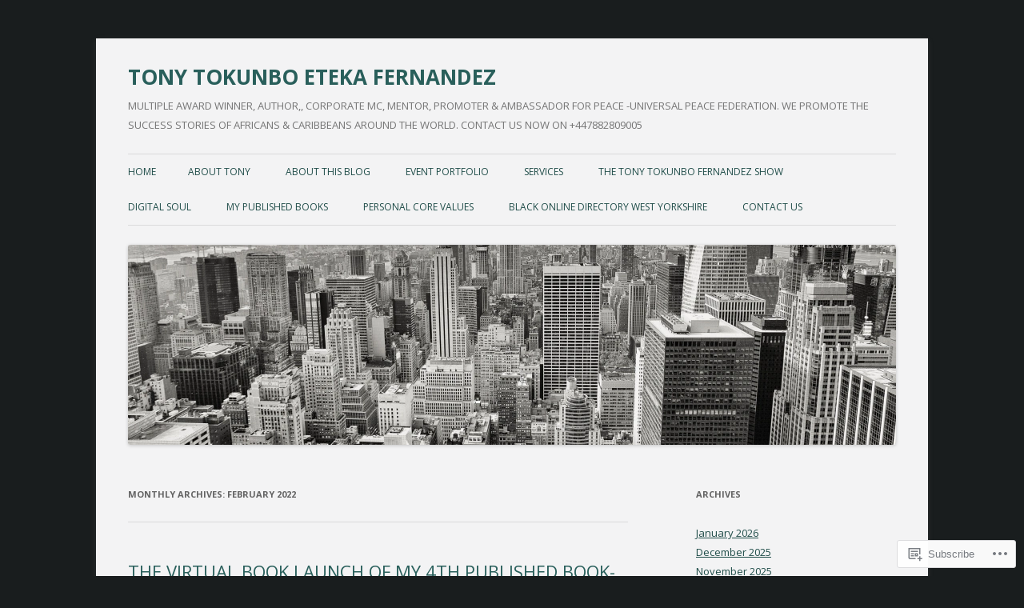

--- FILE ---
content_type: text/html; charset=UTF-8
request_url: https://myfernandez.com/2022/02/
body_size: 32003
content:
<!DOCTYPE html>
<!--[if IE 7]>
<html class="ie ie7" lang="en">
<![endif]-->
<!--[if IE 8]>
<html class="ie ie8" lang="en">
<![endif]-->
<!--[if !(IE 7) & !(IE 8)]><!-->
<html lang="en">
<!--<![endif]-->
<head>
<meta charset="UTF-8" />
<meta name="viewport" content="width=device-width" />
<title>February | 2022 | TONY TOKUNBO ETEKA FERNANDEZ</title>
<link rel="profile" href="https://gmpg.org/xfn/11" />
<link rel="pingback" href="https://myfernandez.com/xmlrpc.php">
<!--[if lt IE 9]>
<script src="https://s0.wp.com/wp-content/themes/pub/twentytwelve/js/html5.js?m=1394055319i&amp;ver=3.7.0" type="text/javascript"></script>
<![endif]-->
<meta name='robots' content='max-image-preview:large' />

<!-- Async WordPress.com Remote Login -->
<script id="wpcom_remote_login_js">
var wpcom_remote_login_extra_auth = '';
function wpcom_remote_login_remove_dom_node_id( element_id ) {
	var dom_node = document.getElementById( element_id );
	if ( dom_node ) { dom_node.parentNode.removeChild( dom_node ); }
}
function wpcom_remote_login_remove_dom_node_classes( class_name ) {
	var dom_nodes = document.querySelectorAll( '.' + class_name );
	for ( var i = 0; i < dom_nodes.length; i++ ) {
		dom_nodes[ i ].parentNode.removeChild( dom_nodes[ i ] );
	}
}
function wpcom_remote_login_final_cleanup() {
	wpcom_remote_login_remove_dom_node_classes( "wpcom_remote_login_msg" );
	wpcom_remote_login_remove_dom_node_id( "wpcom_remote_login_key" );
	wpcom_remote_login_remove_dom_node_id( "wpcom_remote_login_validate" );
	wpcom_remote_login_remove_dom_node_id( "wpcom_remote_login_js" );
	wpcom_remote_login_remove_dom_node_id( "wpcom_request_access_iframe" );
	wpcom_remote_login_remove_dom_node_id( "wpcom_request_access_styles" );
}

// Watch for messages back from the remote login
window.addEventListener( "message", function( e ) {
	if ( e.origin === "https://r-login.wordpress.com" ) {
		var data = {};
		try {
			data = JSON.parse( e.data );
		} catch( e ) {
			wpcom_remote_login_final_cleanup();
			return;
		}

		if ( data.msg === 'LOGIN' ) {
			// Clean up the login check iframe
			wpcom_remote_login_remove_dom_node_id( "wpcom_remote_login_key" );

			var id_regex = new RegExp( /^[0-9]+$/ );
			var token_regex = new RegExp( /^.*|.*|.*$/ );
			if (
				token_regex.test( data.token )
				&& id_regex.test( data.wpcomid )
			) {
				// We have everything we need to ask for a login
				var script = document.createElement( "script" );
				script.setAttribute( "id", "wpcom_remote_login_validate" );
				script.src = '/remote-login.php?wpcom_remote_login=validate'
					+ '&wpcomid=' + data.wpcomid
					+ '&token=' + encodeURIComponent( data.token )
					+ '&host=' + window.location.protocol
					+ '//' + window.location.hostname
					+ '&postid=14185'
					+ '&is_singular=';
				document.body.appendChild( script );
			}

			return;
		}

		// Safari ITP, not logged in, so redirect
		if ( data.msg === 'LOGIN-REDIRECT' ) {
			window.location = 'https://wordpress.com/log-in?redirect_to=' + window.location.href;
			return;
		}

		// Safari ITP, storage access failed, remove the request
		if ( data.msg === 'LOGIN-REMOVE' ) {
			var css_zap = 'html { -webkit-transition: margin-top 1s; transition: margin-top 1s; } /* 9001 */ html { margin-top: 0 !important; } * html body { margin-top: 0 !important; } @media screen and ( max-width: 782px ) { html { margin-top: 0 !important; } * html body { margin-top: 0 !important; } }';
			var style_zap = document.createElement( 'style' );
			style_zap.type = 'text/css';
			style_zap.appendChild( document.createTextNode( css_zap ) );
			document.body.appendChild( style_zap );

			var e = document.getElementById( 'wpcom_request_access_iframe' );
			e.parentNode.removeChild( e );

			document.cookie = 'wordpress_com_login_access=denied; path=/; max-age=31536000';

			return;
		}

		// Safari ITP
		if ( data.msg === 'REQUEST_ACCESS' ) {
			console.log( 'request access: safari' );

			// Check ITP iframe enable/disable knob
			if ( wpcom_remote_login_extra_auth !== 'safari_itp_iframe' ) {
				return;
			}

			// If we are in a "private window" there is no ITP.
			var private_window = false;
			try {
				var opendb = window.openDatabase( null, null, null, null );
			} catch( e ) {
				private_window = true;
			}

			if ( private_window ) {
				console.log( 'private window' );
				return;
			}

			var iframe = document.createElement( 'iframe' );
			iframe.id = 'wpcom_request_access_iframe';
			iframe.setAttribute( 'scrolling', 'no' );
			iframe.setAttribute( 'sandbox', 'allow-storage-access-by-user-activation allow-scripts allow-same-origin allow-top-navigation-by-user-activation' );
			iframe.src = 'https://r-login.wordpress.com/remote-login.php?wpcom_remote_login=request_access&origin=' + encodeURIComponent( data.origin ) + '&wpcomid=' + encodeURIComponent( data.wpcomid );

			var css = 'html { -webkit-transition: margin-top 1s; transition: margin-top 1s; } /* 9001 */ html { margin-top: 46px !important; } * html body { margin-top: 46px !important; } @media screen and ( max-width: 660px ) { html { margin-top: 71px !important; } * html body { margin-top: 71px !important; } #wpcom_request_access_iframe { display: block; height: 71px !important; } } #wpcom_request_access_iframe { border: 0px; height: 46px; position: fixed; top: 0; left: 0; width: 100%; min-width: 100%; z-index: 99999; background: #23282d; } ';

			var style = document.createElement( 'style' );
			style.type = 'text/css';
			style.id = 'wpcom_request_access_styles';
			style.appendChild( document.createTextNode( css ) );
			document.body.appendChild( style );

			document.body.appendChild( iframe );
		}

		if ( data.msg === 'DONE' ) {
			wpcom_remote_login_final_cleanup();
		}
	}
}, false );

// Inject the remote login iframe after the page has had a chance to load
// more critical resources
window.addEventListener( "DOMContentLoaded", function( e ) {
	var iframe = document.createElement( "iframe" );
	iframe.style.display = "none";
	iframe.setAttribute( "scrolling", "no" );
	iframe.setAttribute( "id", "wpcom_remote_login_key" );
	iframe.src = "https://r-login.wordpress.com/remote-login.php"
		+ "?wpcom_remote_login=key"
		+ "&origin=aHR0cHM6Ly9teWZlcm5hbmRlei5jb20%3D"
		+ "&wpcomid=31733043"
		+ "&time=" + Math.floor( Date.now() / 1000 );
	document.body.appendChild( iframe );
}, false );
</script>
<link rel='dns-prefetch' href='//s0.wp.com' />
<link rel='dns-prefetch' href='//fonts-api.wp.com' />
<link href='https://fonts.gstatic.com' crossorigin rel='preconnect' />
<link rel="alternate" type="application/rss+xml" title="TONY TOKUNBO ETEKA FERNANDEZ &raquo; Feed" href="https://myfernandez.com/feed/" />
<link rel="alternate" type="application/rss+xml" title="TONY TOKUNBO ETEKA FERNANDEZ &raquo; Comments Feed" href="https://myfernandez.com/comments/feed/" />
	<script type="text/javascript">
		/* <![CDATA[ */
		function addLoadEvent(func) {
			var oldonload = window.onload;
			if (typeof window.onload != 'function') {
				window.onload = func;
			} else {
				window.onload = function () {
					oldonload();
					func();
				}
			}
		}
		/* ]]> */
	</script>
	<link crossorigin='anonymous' rel='stylesheet' id='all-css-0-1' href='/wp-content/mu-plugins/jetpack-plugin/moon/modules/infinite-scroll/infinity.css?m=1753284714i&cssminify=yes' type='text/css' media='all' />
<style id='wp-emoji-styles-inline-css'>

	img.wp-smiley, img.emoji {
		display: inline !important;
		border: none !important;
		box-shadow: none !important;
		height: 1em !important;
		width: 1em !important;
		margin: 0 0.07em !important;
		vertical-align: -0.1em !important;
		background: none !important;
		padding: 0 !important;
	}
/*# sourceURL=wp-emoji-styles-inline-css */
</style>
<link crossorigin='anonymous' rel='stylesheet' id='all-css-2-1' href='/wp-content/plugins/gutenberg-core/v22.4.2/build/styles/block-library/style.min.css?m=1769608164i&cssminify=yes' type='text/css' media='all' />
<style id='wp-block-library-inline-css'>
.has-text-align-justify {
	text-align:justify;
}
.has-text-align-justify{text-align:justify;}

/*# sourceURL=wp-block-library-inline-css */
</style><style id='wp-block-embed-inline-css'>
.wp-block-embed.alignleft,.wp-block-embed.alignright,.wp-block[data-align=left]>[data-type="core/embed"],.wp-block[data-align=right]>[data-type="core/embed"]{max-width:360px;width:100%}.wp-block-embed.alignleft .wp-block-embed__wrapper,.wp-block-embed.alignright .wp-block-embed__wrapper,.wp-block[data-align=left]>[data-type="core/embed"] .wp-block-embed__wrapper,.wp-block[data-align=right]>[data-type="core/embed"] .wp-block-embed__wrapper{min-width:280px}.wp-block-cover .wp-block-embed{min-height:240px;min-width:320px}.wp-block-group.is-layout-flex .wp-block-embed{flex:1 1 0%;min-width:0}.wp-block-embed{overflow-wrap:break-word}.wp-block-embed :where(figcaption){margin-bottom:1em;margin-top:.5em}.wp-block-embed iframe{max-width:100%}.wp-block-embed__wrapper{position:relative}.wp-embed-responsive .wp-has-aspect-ratio .wp-block-embed__wrapper:before{content:"";display:block;padding-top:50%}.wp-embed-responsive .wp-has-aspect-ratio iframe{bottom:0;height:100%;left:0;position:absolute;right:0;top:0;width:100%}.wp-embed-responsive .wp-embed-aspect-21-9 .wp-block-embed__wrapper:before{padding-top:42.85%}.wp-embed-responsive .wp-embed-aspect-18-9 .wp-block-embed__wrapper:before{padding-top:50%}.wp-embed-responsive .wp-embed-aspect-16-9 .wp-block-embed__wrapper:before{padding-top:56.25%}.wp-embed-responsive .wp-embed-aspect-4-3 .wp-block-embed__wrapper:before{padding-top:75%}.wp-embed-responsive .wp-embed-aspect-1-1 .wp-block-embed__wrapper:before{padding-top:100%}.wp-embed-responsive .wp-embed-aspect-9-16 .wp-block-embed__wrapper:before{padding-top:177.77%}.wp-embed-responsive .wp-embed-aspect-1-2 .wp-block-embed__wrapper:before{padding-top:200%}
/*# sourceURL=https://s0.wp.com/wp-content/plugins/gutenberg-core/v22.4.2/build/styles/block-library/embed/style.min.css */
</style>
<style id='wp-block-embed-theme-inline-css'>
.wp-block-embed :where(figcaption){color:#555;font-size:13px;text-align:center}.is-dark-theme .wp-block-embed :where(figcaption){color:#ffffffa6}.wp-block-embed{margin:0 0 1em}
/*# sourceURL=https://s0.wp.com/wp-content/plugins/gutenberg-core/v22.4.2/build/styles/block-library/embed/theme.min.css */
</style>
<style id='wp-block-image-inline-css'>
.wp-block-image>a,.wp-block-image>figure>a{display:inline-block}.wp-block-image img{box-sizing:border-box;height:auto;max-width:100%;vertical-align:bottom}@media not (prefers-reduced-motion){.wp-block-image img.hide{visibility:hidden}.wp-block-image img.show{animation:show-content-image .4s}}.wp-block-image[style*=border-radius] img,.wp-block-image[style*=border-radius]>a{border-radius:inherit}.wp-block-image.has-custom-border img{box-sizing:border-box}.wp-block-image.aligncenter{text-align:center}.wp-block-image.alignfull>a,.wp-block-image.alignwide>a{width:100%}.wp-block-image.alignfull img,.wp-block-image.alignwide img{height:auto;width:100%}.wp-block-image .aligncenter,.wp-block-image .alignleft,.wp-block-image .alignright,.wp-block-image.aligncenter,.wp-block-image.alignleft,.wp-block-image.alignright{display:table}.wp-block-image .aligncenter>figcaption,.wp-block-image .alignleft>figcaption,.wp-block-image .alignright>figcaption,.wp-block-image.aligncenter>figcaption,.wp-block-image.alignleft>figcaption,.wp-block-image.alignright>figcaption{caption-side:bottom;display:table-caption}.wp-block-image .alignleft{float:left;margin:.5em 1em .5em 0}.wp-block-image .alignright{float:right;margin:.5em 0 .5em 1em}.wp-block-image .aligncenter{margin-left:auto;margin-right:auto}.wp-block-image :where(figcaption){margin-bottom:1em;margin-top:.5em}.wp-block-image.is-style-circle-mask img{border-radius:9999px}@supports ((-webkit-mask-image:none) or (mask-image:none)) or (-webkit-mask-image:none){.wp-block-image.is-style-circle-mask img{border-radius:0;-webkit-mask-image:url('data:image/svg+xml;utf8,<svg viewBox="0 0 100 100" xmlns="http://www.w3.org/2000/svg"><circle cx="50" cy="50" r="50"/></svg>');mask-image:url('data:image/svg+xml;utf8,<svg viewBox="0 0 100 100" xmlns="http://www.w3.org/2000/svg"><circle cx="50" cy="50" r="50"/></svg>');mask-mode:alpha;-webkit-mask-position:center;mask-position:center;-webkit-mask-repeat:no-repeat;mask-repeat:no-repeat;-webkit-mask-size:contain;mask-size:contain}}:root :where(.wp-block-image.is-style-rounded img,.wp-block-image .is-style-rounded img){border-radius:9999px}.wp-block-image figure{margin:0}.wp-lightbox-container{display:flex;flex-direction:column;position:relative}.wp-lightbox-container img{cursor:zoom-in}.wp-lightbox-container img:hover+button{opacity:1}.wp-lightbox-container button{align-items:center;backdrop-filter:blur(16px) saturate(180%);background-color:#5a5a5a40;border:none;border-radius:4px;cursor:zoom-in;display:flex;height:20px;justify-content:center;opacity:0;padding:0;position:absolute;right:16px;text-align:center;top:16px;width:20px;z-index:100}@media not (prefers-reduced-motion){.wp-lightbox-container button{transition:opacity .2s ease}}.wp-lightbox-container button:focus-visible{outline:3px auto #5a5a5a40;outline:3px auto -webkit-focus-ring-color;outline-offset:3px}.wp-lightbox-container button:hover{cursor:pointer;opacity:1}.wp-lightbox-container button:focus{opacity:1}.wp-lightbox-container button:focus,.wp-lightbox-container button:hover,.wp-lightbox-container button:not(:hover):not(:active):not(.has-background){background-color:#5a5a5a40;border:none}.wp-lightbox-overlay{box-sizing:border-box;cursor:zoom-out;height:100vh;left:0;overflow:hidden;position:fixed;top:0;visibility:hidden;width:100%;z-index:100000}.wp-lightbox-overlay .close-button{align-items:center;cursor:pointer;display:flex;justify-content:center;min-height:40px;min-width:40px;padding:0;position:absolute;right:calc(env(safe-area-inset-right) + 16px);top:calc(env(safe-area-inset-top) + 16px);z-index:5000000}.wp-lightbox-overlay .close-button:focus,.wp-lightbox-overlay .close-button:hover,.wp-lightbox-overlay .close-button:not(:hover):not(:active):not(.has-background){background:none;border:none}.wp-lightbox-overlay .lightbox-image-container{height:var(--wp--lightbox-container-height);left:50%;overflow:hidden;position:absolute;top:50%;transform:translate(-50%,-50%);transform-origin:top left;width:var(--wp--lightbox-container-width);z-index:9999999999}.wp-lightbox-overlay .wp-block-image{align-items:center;box-sizing:border-box;display:flex;height:100%;justify-content:center;margin:0;position:relative;transform-origin:0 0;width:100%;z-index:3000000}.wp-lightbox-overlay .wp-block-image img{height:var(--wp--lightbox-image-height);min-height:var(--wp--lightbox-image-height);min-width:var(--wp--lightbox-image-width);width:var(--wp--lightbox-image-width)}.wp-lightbox-overlay .wp-block-image figcaption{display:none}.wp-lightbox-overlay button{background:none;border:none}.wp-lightbox-overlay .scrim{background-color:#fff;height:100%;opacity:.9;position:absolute;width:100%;z-index:2000000}.wp-lightbox-overlay.active{visibility:visible}@media not (prefers-reduced-motion){.wp-lightbox-overlay.active{animation:turn-on-visibility .25s both}.wp-lightbox-overlay.active img{animation:turn-on-visibility .35s both}.wp-lightbox-overlay.show-closing-animation:not(.active){animation:turn-off-visibility .35s both}.wp-lightbox-overlay.show-closing-animation:not(.active) img{animation:turn-off-visibility .25s both}.wp-lightbox-overlay.zoom.active{animation:none;opacity:1;visibility:visible}.wp-lightbox-overlay.zoom.active .lightbox-image-container{animation:lightbox-zoom-in .4s}.wp-lightbox-overlay.zoom.active .lightbox-image-container img{animation:none}.wp-lightbox-overlay.zoom.active .scrim{animation:turn-on-visibility .4s forwards}.wp-lightbox-overlay.zoom.show-closing-animation:not(.active){animation:none}.wp-lightbox-overlay.zoom.show-closing-animation:not(.active) .lightbox-image-container{animation:lightbox-zoom-out .4s}.wp-lightbox-overlay.zoom.show-closing-animation:not(.active) .lightbox-image-container img{animation:none}.wp-lightbox-overlay.zoom.show-closing-animation:not(.active) .scrim{animation:turn-off-visibility .4s forwards}}@keyframes show-content-image{0%{visibility:hidden}99%{visibility:hidden}to{visibility:visible}}@keyframes turn-on-visibility{0%{opacity:0}to{opacity:1}}@keyframes turn-off-visibility{0%{opacity:1;visibility:visible}99%{opacity:0;visibility:visible}to{opacity:0;visibility:hidden}}@keyframes lightbox-zoom-in{0%{transform:translate(calc((-100vw + var(--wp--lightbox-scrollbar-width))/2 + var(--wp--lightbox-initial-left-position)),calc(-50vh + var(--wp--lightbox-initial-top-position))) scale(var(--wp--lightbox-scale))}to{transform:translate(-50%,-50%) scale(1)}}@keyframes lightbox-zoom-out{0%{transform:translate(-50%,-50%) scale(1);visibility:visible}99%{visibility:visible}to{transform:translate(calc((-100vw + var(--wp--lightbox-scrollbar-width))/2 + var(--wp--lightbox-initial-left-position)),calc(-50vh + var(--wp--lightbox-initial-top-position))) scale(var(--wp--lightbox-scale));visibility:hidden}}
/*# sourceURL=https://s0.wp.com/wp-content/plugins/gutenberg-core/v22.4.2/build/styles/block-library/image/style.min.css */
</style>
<style id='wp-block-image-theme-inline-css'>
:root :where(.wp-block-image figcaption){color:#555;font-size:13px;text-align:center}.is-dark-theme :root :where(.wp-block-image figcaption){color:#ffffffa6}.wp-block-image{margin:0 0 1em}
/*# sourceURL=https://s0.wp.com/wp-content/plugins/gutenberg-core/v22.4.2/build/styles/block-library/image/theme.min.css */
</style>
<style id='wp-block-paragraph-inline-css'>
.is-small-text{font-size:.875em}.is-regular-text{font-size:1em}.is-large-text{font-size:2.25em}.is-larger-text{font-size:3em}.has-drop-cap:not(:focus):first-letter{float:left;font-size:8.4em;font-style:normal;font-weight:100;line-height:.68;margin:.05em .1em 0 0;text-transform:uppercase}body.rtl .has-drop-cap:not(:focus):first-letter{float:none;margin-left:.1em}p.has-drop-cap.has-background{overflow:hidden}:root :where(p.has-background){padding:1.25em 2.375em}:where(p.has-text-color:not(.has-link-color)) a{color:inherit}p.has-text-align-left[style*="writing-mode:vertical-lr"],p.has-text-align-right[style*="writing-mode:vertical-rl"]{rotate:180deg}
/*# sourceURL=https://s0.wp.com/wp-content/plugins/gutenberg-core/v22.4.2/build/styles/block-library/paragraph/style.min.css */
</style>
<style id='global-styles-inline-css'>
:root{--wp--preset--aspect-ratio--square: 1;--wp--preset--aspect-ratio--4-3: 4/3;--wp--preset--aspect-ratio--3-4: 3/4;--wp--preset--aspect-ratio--3-2: 3/2;--wp--preset--aspect-ratio--2-3: 2/3;--wp--preset--aspect-ratio--16-9: 16/9;--wp--preset--aspect-ratio--9-16: 9/16;--wp--preset--color--black: #000000;--wp--preset--color--cyan-bluish-gray: #abb8c3;--wp--preset--color--white: #fff;--wp--preset--color--pale-pink: #f78da7;--wp--preset--color--vivid-red: #cf2e2e;--wp--preset--color--luminous-vivid-orange: #ff6900;--wp--preset--color--luminous-vivid-amber: #fcb900;--wp--preset--color--light-green-cyan: #7bdcb5;--wp--preset--color--vivid-green-cyan: #00d084;--wp--preset--color--pale-cyan-blue: #8ed1fc;--wp--preset--color--vivid-cyan-blue: #0693e3;--wp--preset--color--vivid-purple: #9b51e0;--wp--preset--color--blue: #21759b;--wp--preset--color--dark-gray: #444;--wp--preset--color--medium-gray: #9f9f9f;--wp--preset--color--light-gray: #e6e6e6;--wp--preset--gradient--vivid-cyan-blue-to-vivid-purple: linear-gradient(135deg,rgb(6,147,227) 0%,rgb(155,81,224) 100%);--wp--preset--gradient--light-green-cyan-to-vivid-green-cyan: linear-gradient(135deg,rgb(122,220,180) 0%,rgb(0,208,130) 100%);--wp--preset--gradient--luminous-vivid-amber-to-luminous-vivid-orange: linear-gradient(135deg,rgb(252,185,0) 0%,rgb(255,105,0) 100%);--wp--preset--gradient--luminous-vivid-orange-to-vivid-red: linear-gradient(135deg,rgb(255,105,0) 0%,rgb(207,46,46) 100%);--wp--preset--gradient--very-light-gray-to-cyan-bluish-gray: linear-gradient(135deg,rgb(238,238,238) 0%,rgb(169,184,195) 100%);--wp--preset--gradient--cool-to-warm-spectrum: linear-gradient(135deg,rgb(74,234,220) 0%,rgb(151,120,209) 20%,rgb(207,42,186) 40%,rgb(238,44,130) 60%,rgb(251,105,98) 80%,rgb(254,248,76) 100%);--wp--preset--gradient--blush-light-purple: linear-gradient(135deg,rgb(255,206,236) 0%,rgb(152,150,240) 100%);--wp--preset--gradient--blush-bordeaux: linear-gradient(135deg,rgb(254,205,165) 0%,rgb(254,45,45) 50%,rgb(107,0,62) 100%);--wp--preset--gradient--luminous-dusk: linear-gradient(135deg,rgb(255,203,112) 0%,rgb(199,81,192) 50%,rgb(65,88,208) 100%);--wp--preset--gradient--pale-ocean: linear-gradient(135deg,rgb(255,245,203) 0%,rgb(182,227,212) 50%,rgb(51,167,181) 100%);--wp--preset--gradient--electric-grass: linear-gradient(135deg,rgb(202,248,128) 0%,rgb(113,206,126) 100%);--wp--preset--gradient--midnight: linear-gradient(135deg,rgb(2,3,129) 0%,rgb(40,116,252) 100%);--wp--preset--font-size--small: 13px;--wp--preset--font-size--medium: 20px;--wp--preset--font-size--large: 36px;--wp--preset--font-size--x-large: 42px;--wp--preset--font-family--albert-sans: 'Albert Sans', sans-serif;--wp--preset--font-family--alegreya: Alegreya, serif;--wp--preset--font-family--arvo: Arvo, serif;--wp--preset--font-family--bodoni-moda: 'Bodoni Moda', serif;--wp--preset--font-family--bricolage-grotesque: 'Bricolage Grotesque', sans-serif;--wp--preset--font-family--cabin: Cabin, sans-serif;--wp--preset--font-family--chivo: Chivo, sans-serif;--wp--preset--font-family--commissioner: Commissioner, sans-serif;--wp--preset--font-family--cormorant: Cormorant, serif;--wp--preset--font-family--courier-prime: 'Courier Prime', monospace;--wp--preset--font-family--crimson-pro: 'Crimson Pro', serif;--wp--preset--font-family--dm-mono: 'DM Mono', monospace;--wp--preset--font-family--dm-sans: 'DM Sans', sans-serif;--wp--preset--font-family--dm-serif-display: 'DM Serif Display', serif;--wp--preset--font-family--domine: Domine, serif;--wp--preset--font-family--eb-garamond: 'EB Garamond', serif;--wp--preset--font-family--epilogue: Epilogue, sans-serif;--wp--preset--font-family--fahkwang: Fahkwang, sans-serif;--wp--preset--font-family--figtree: Figtree, sans-serif;--wp--preset--font-family--fira-sans: 'Fira Sans', sans-serif;--wp--preset--font-family--fjalla-one: 'Fjalla One', sans-serif;--wp--preset--font-family--fraunces: Fraunces, serif;--wp--preset--font-family--gabarito: Gabarito, system-ui;--wp--preset--font-family--ibm-plex-mono: 'IBM Plex Mono', monospace;--wp--preset--font-family--ibm-plex-sans: 'IBM Plex Sans', sans-serif;--wp--preset--font-family--ibarra-real-nova: 'Ibarra Real Nova', serif;--wp--preset--font-family--instrument-serif: 'Instrument Serif', serif;--wp--preset--font-family--inter: Inter, sans-serif;--wp--preset--font-family--josefin-sans: 'Josefin Sans', sans-serif;--wp--preset--font-family--jost: Jost, sans-serif;--wp--preset--font-family--libre-baskerville: 'Libre Baskerville', serif;--wp--preset--font-family--libre-franklin: 'Libre Franklin', sans-serif;--wp--preset--font-family--literata: Literata, serif;--wp--preset--font-family--lora: Lora, serif;--wp--preset--font-family--merriweather: Merriweather, serif;--wp--preset--font-family--montserrat: Montserrat, sans-serif;--wp--preset--font-family--newsreader: Newsreader, serif;--wp--preset--font-family--noto-sans-mono: 'Noto Sans Mono', sans-serif;--wp--preset--font-family--nunito: Nunito, sans-serif;--wp--preset--font-family--open-sans: 'Open Sans', sans-serif;--wp--preset--font-family--overpass: Overpass, sans-serif;--wp--preset--font-family--pt-serif: 'PT Serif', serif;--wp--preset--font-family--petrona: Petrona, serif;--wp--preset--font-family--piazzolla: Piazzolla, serif;--wp--preset--font-family--playfair-display: 'Playfair Display', serif;--wp--preset--font-family--plus-jakarta-sans: 'Plus Jakarta Sans', sans-serif;--wp--preset--font-family--poppins: Poppins, sans-serif;--wp--preset--font-family--raleway: Raleway, sans-serif;--wp--preset--font-family--roboto: Roboto, sans-serif;--wp--preset--font-family--roboto-slab: 'Roboto Slab', serif;--wp--preset--font-family--rubik: Rubik, sans-serif;--wp--preset--font-family--rufina: Rufina, serif;--wp--preset--font-family--sora: Sora, sans-serif;--wp--preset--font-family--source-sans-3: 'Source Sans 3', sans-serif;--wp--preset--font-family--source-serif-4: 'Source Serif 4', serif;--wp--preset--font-family--space-mono: 'Space Mono', monospace;--wp--preset--font-family--syne: Syne, sans-serif;--wp--preset--font-family--texturina: Texturina, serif;--wp--preset--font-family--urbanist: Urbanist, sans-serif;--wp--preset--font-family--work-sans: 'Work Sans', sans-serif;--wp--preset--spacing--20: 0.44rem;--wp--preset--spacing--30: 0.67rem;--wp--preset--spacing--40: 1rem;--wp--preset--spacing--50: 1.5rem;--wp--preset--spacing--60: 2.25rem;--wp--preset--spacing--70: 3.38rem;--wp--preset--spacing--80: 5.06rem;--wp--preset--shadow--natural: 6px 6px 9px rgba(0, 0, 0, 0.2);--wp--preset--shadow--deep: 12px 12px 50px rgba(0, 0, 0, 0.4);--wp--preset--shadow--sharp: 6px 6px 0px rgba(0, 0, 0, 0.2);--wp--preset--shadow--outlined: 6px 6px 0px -3px rgb(255, 255, 255), 6px 6px rgb(0, 0, 0);--wp--preset--shadow--crisp: 6px 6px 0px rgb(0, 0, 0);}:where(body) { margin: 0; }:where(.is-layout-flex){gap: 0.5em;}:where(.is-layout-grid){gap: 0.5em;}body .is-layout-flex{display: flex;}.is-layout-flex{flex-wrap: wrap;align-items: center;}.is-layout-flex > :is(*, div){margin: 0;}body .is-layout-grid{display: grid;}.is-layout-grid > :is(*, div){margin: 0;}body{padding-top: 0px;padding-right: 0px;padding-bottom: 0px;padding-left: 0px;}:root :where(.wp-element-button, .wp-block-button__link){background-color: #32373c;border-width: 0;color: #fff;font-family: inherit;font-size: inherit;font-style: inherit;font-weight: inherit;letter-spacing: inherit;line-height: inherit;padding-top: calc(0.667em + 2px);padding-right: calc(1.333em + 2px);padding-bottom: calc(0.667em + 2px);padding-left: calc(1.333em + 2px);text-decoration: none;text-transform: inherit;}.has-black-color{color: var(--wp--preset--color--black) !important;}.has-cyan-bluish-gray-color{color: var(--wp--preset--color--cyan-bluish-gray) !important;}.has-white-color{color: var(--wp--preset--color--white) !important;}.has-pale-pink-color{color: var(--wp--preset--color--pale-pink) !important;}.has-vivid-red-color{color: var(--wp--preset--color--vivid-red) !important;}.has-luminous-vivid-orange-color{color: var(--wp--preset--color--luminous-vivid-orange) !important;}.has-luminous-vivid-amber-color{color: var(--wp--preset--color--luminous-vivid-amber) !important;}.has-light-green-cyan-color{color: var(--wp--preset--color--light-green-cyan) !important;}.has-vivid-green-cyan-color{color: var(--wp--preset--color--vivid-green-cyan) !important;}.has-pale-cyan-blue-color{color: var(--wp--preset--color--pale-cyan-blue) !important;}.has-vivid-cyan-blue-color{color: var(--wp--preset--color--vivid-cyan-blue) !important;}.has-vivid-purple-color{color: var(--wp--preset--color--vivid-purple) !important;}.has-blue-color{color: var(--wp--preset--color--blue) !important;}.has-dark-gray-color{color: var(--wp--preset--color--dark-gray) !important;}.has-medium-gray-color{color: var(--wp--preset--color--medium-gray) !important;}.has-light-gray-color{color: var(--wp--preset--color--light-gray) !important;}.has-black-background-color{background-color: var(--wp--preset--color--black) !important;}.has-cyan-bluish-gray-background-color{background-color: var(--wp--preset--color--cyan-bluish-gray) !important;}.has-white-background-color{background-color: var(--wp--preset--color--white) !important;}.has-pale-pink-background-color{background-color: var(--wp--preset--color--pale-pink) !important;}.has-vivid-red-background-color{background-color: var(--wp--preset--color--vivid-red) !important;}.has-luminous-vivid-orange-background-color{background-color: var(--wp--preset--color--luminous-vivid-orange) !important;}.has-luminous-vivid-amber-background-color{background-color: var(--wp--preset--color--luminous-vivid-amber) !important;}.has-light-green-cyan-background-color{background-color: var(--wp--preset--color--light-green-cyan) !important;}.has-vivid-green-cyan-background-color{background-color: var(--wp--preset--color--vivid-green-cyan) !important;}.has-pale-cyan-blue-background-color{background-color: var(--wp--preset--color--pale-cyan-blue) !important;}.has-vivid-cyan-blue-background-color{background-color: var(--wp--preset--color--vivid-cyan-blue) !important;}.has-vivid-purple-background-color{background-color: var(--wp--preset--color--vivid-purple) !important;}.has-blue-background-color{background-color: var(--wp--preset--color--blue) !important;}.has-dark-gray-background-color{background-color: var(--wp--preset--color--dark-gray) !important;}.has-medium-gray-background-color{background-color: var(--wp--preset--color--medium-gray) !important;}.has-light-gray-background-color{background-color: var(--wp--preset--color--light-gray) !important;}.has-black-border-color{border-color: var(--wp--preset--color--black) !important;}.has-cyan-bluish-gray-border-color{border-color: var(--wp--preset--color--cyan-bluish-gray) !important;}.has-white-border-color{border-color: var(--wp--preset--color--white) !important;}.has-pale-pink-border-color{border-color: var(--wp--preset--color--pale-pink) !important;}.has-vivid-red-border-color{border-color: var(--wp--preset--color--vivid-red) !important;}.has-luminous-vivid-orange-border-color{border-color: var(--wp--preset--color--luminous-vivid-orange) !important;}.has-luminous-vivid-amber-border-color{border-color: var(--wp--preset--color--luminous-vivid-amber) !important;}.has-light-green-cyan-border-color{border-color: var(--wp--preset--color--light-green-cyan) !important;}.has-vivid-green-cyan-border-color{border-color: var(--wp--preset--color--vivid-green-cyan) !important;}.has-pale-cyan-blue-border-color{border-color: var(--wp--preset--color--pale-cyan-blue) !important;}.has-vivid-cyan-blue-border-color{border-color: var(--wp--preset--color--vivid-cyan-blue) !important;}.has-vivid-purple-border-color{border-color: var(--wp--preset--color--vivid-purple) !important;}.has-blue-border-color{border-color: var(--wp--preset--color--blue) !important;}.has-dark-gray-border-color{border-color: var(--wp--preset--color--dark-gray) !important;}.has-medium-gray-border-color{border-color: var(--wp--preset--color--medium-gray) !important;}.has-light-gray-border-color{border-color: var(--wp--preset--color--light-gray) !important;}.has-vivid-cyan-blue-to-vivid-purple-gradient-background{background: var(--wp--preset--gradient--vivid-cyan-blue-to-vivid-purple) !important;}.has-light-green-cyan-to-vivid-green-cyan-gradient-background{background: var(--wp--preset--gradient--light-green-cyan-to-vivid-green-cyan) !important;}.has-luminous-vivid-amber-to-luminous-vivid-orange-gradient-background{background: var(--wp--preset--gradient--luminous-vivid-amber-to-luminous-vivid-orange) !important;}.has-luminous-vivid-orange-to-vivid-red-gradient-background{background: var(--wp--preset--gradient--luminous-vivid-orange-to-vivid-red) !important;}.has-very-light-gray-to-cyan-bluish-gray-gradient-background{background: var(--wp--preset--gradient--very-light-gray-to-cyan-bluish-gray) !important;}.has-cool-to-warm-spectrum-gradient-background{background: var(--wp--preset--gradient--cool-to-warm-spectrum) !important;}.has-blush-light-purple-gradient-background{background: var(--wp--preset--gradient--blush-light-purple) !important;}.has-blush-bordeaux-gradient-background{background: var(--wp--preset--gradient--blush-bordeaux) !important;}.has-luminous-dusk-gradient-background{background: var(--wp--preset--gradient--luminous-dusk) !important;}.has-pale-ocean-gradient-background{background: var(--wp--preset--gradient--pale-ocean) !important;}.has-electric-grass-gradient-background{background: var(--wp--preset--gradient--electric-grass) !important;}.has-midnight-gradient-background{background: var(--wp--preset--gradient--midnight) !important;}.has-small-font-size{font-size: var(--wp--preset--font-size--small) !important;}.has-medium-font-size{font-size: var(--wp--preset--font-size--medium) !important;}.has-large-font-size{font-size: var(--wp--preset--font-size--large) !important;}.has-x-large-font-size{font-size: var(--wp--preset--font-size--x-large) !important;}.has-albert-sans-font-family{font-family: var(--wp--preset--font-family--albert-sans) !important;}.has-alegreya-font-family{font-family: var(--wp--preset--font-family--alegreya) !important;}.has-arvo-font-family{font-family: var(--wp--preset--font-family--arvo) !important;}.has-bodoni-moda-font-family{font-family: var(--wp--preset--font-family--bodoni-moda) !important;}.has-bricolage-grotesque-font-family{font-family: var(--wp--preset--font-family--bricolage-grotesque) !important;}.has-cabin-font-family{font-family: var(--wp--preset--font-family--cabin) !important;}.has-chivo-font-family{font-family: var(--wp--preset--font-family--chivo) !important;}.has-commissioner-font-family{font-family: var(--wp--preset--font-family--commissioner) !important;}.has-cormorant-font-family{font-family: var(--wp--preset--font-family--cormorant) !important;}.has-courier-prime-font-family{font-family: var(--wp--preset--font-family--courier-prime) !important;}.has-crimson-pro-font-family{font-family: var(--wp--preset--font-family--crimson-pro) !important;}.has-dm-mono-font-family{font-family: var(--wp--preset--font-family--dm-mono) !important;}.has-dm-sans-font-family{font-family: var(--wp--preset--font-family--dm-sans) !important;}.has-dm-serif-display-font-family{font-family: var(--wp--preset--font-family--dm-serif-display) !important;}.has-domine-font-family{font-family: var(--wp--preset--font-family--domine) !important;}.has-eb-garamond-font-family{font-family: var(--wp--preset--font-family--eb-garamond) !important;}.has-epilogue-font-family{font-family: var(--wp--preset--font-family--epilogue) !important;}.has-fahkwang-font-family{font-family: var(--wp--preset--font-family--fahkwang) !important;}.has-figtree-font-family{font-family: var(--wp--preset--font-family--figtree) !important;}.has-fira-sans-font-family{font-family: var(--wp--preset--font-family--fira-sans) !important;}.has-fjalla-one-font-family{font-family: var(--wp--preset--font-family--fjalla-one) !important;}.has-fraunces-font-family{font-family: var(--wp--preset--font-family--fraunces) !important;}.has-gabarito-font-family{font-family: var(--wp--preset--font-family--gabarito) !important;}.has-ibm-plex-mono-font-family{font-family: var(--wp--preset--font-family--ibm-plex-mono) !important;}.has-ibm-plex-sans-font-family{font-family: var(--wp--preset--font-family--ibm-plex-sans) !important;}.has-ibarra-real-nova-font-family{font-family: var(--wp--preset--font-family--ibarra-real-nova) !important;}.has-instrument-serif-font-family{font-family: var(--wp--preset--font-family--instrument-serif) !important;}.has-inter-font-family{font-family: var(--wp--preset--font-family--inter) !important;}.has-josefin-sans-font-family{font-family: var(--wp--preset--font-family--josefin-sans) !important;}.has-jost-font-family{font-family: var(--wp--preset--font-family--jost) !important;}.has-libre-baskerville-font-family{font-family: var(--wp--preset--font-family--libre-baskerville) !important;}.has-libre-franklin-font-family{font-family: var(--wp--preset--font-family--libre-franklin) !important;}.has-literata-font-family{font-family: var(--wp--preset--font-family--literata) !important;}.has-lora-font-family{font-family: var(--wp--preset--font-family--lora) !important;}.has-merriweather-font-family{font-family: var(--wp--preset--font-family--merriweather) !important;}.has-montserrat-font-family{font-family: var(--wp--preset--font-family--montserrat) !important;}.has-newsreader-font-family{font-family: var(--wp--preset--font-family--newsreader) !important;}.has-noto-sans-mono-font-family{font-family: var(--wp--preset--font-family--noto-sans-mono) !important;}.has-nunito-font-family{font-family: var(--wp--preset--font-family--nunito) !important;}.has-open-sans-font-family{font-family: var(--wp--preset--font-family--open-sans) !important;}.has-overpass-font-family{font-family: var(--wp--preset--font-family--overpass) !important;}.has-pt-serif-font-family{font-family: var(--wp--preset--font-family--pt-serif) !important;}.has-petrona-font-family{font-family: var(--wp--preset--font-family--petrona) !important;}.has-piazzolla-font-family{font-family: var(--wp--preset--font-family--piazzolla) !important;}.has-playfair-display-font-family{font-family: var(--wp--preset--font-family--playfair-display) !important;}.has-plus-jakarta-sans-font-family{font-family: var(--wp--preset--font-family--plus-jakarta-sans) !important;}.has-poppins-font-family{font-family: var(--wp--preset--font-family--poppins) !important;}.has-raleway-font-family{font-family: var(--wp--preset--font-family--raleway) !important;}.has-roboto-font-family{font-family: var(--wp--preset--font-family--roboto) !important;}.has-roboto-slab-font-family{font-family: var(--wp--preset--font-family--roboto-slab) !important;}.has-rubik-font-family{font-family: var(--wp--preset--font-family--rubik) !important;}.has-rufina-font-family{font-family: var(--wp--preset--font-family--rufina) !important;}.has-sora-font-family{font-family: var(--wp--preset--font-family--sora) !important;}.has-source-sans-3-font-family{font-family: var(--wp--preset--font-family--source-sans-3) !important;}.has-source-serif-4-font-family{font-family: var(--wp--preset--font-family--source-serif-4) !important;}.has-space-mono-font-family{font-family: var(--wp--preset--font-family--space-mono) !important;}.has-syne-font-family{font-family: var(--wp--preset--font-family--syne) !important;}.has-texturina-font-family{font-family: var(--wp--preset--font-family--texturina) !important;}.has-urbanist-font-family{font-family: var(--wp--preset--font-family--urbanist) !important;}.has-work-sans-font-family{font-family: var(--wp--preset--font-family--work-sans) !important;}
/*# sourceURL=global-styles-inline-css */
</style>

<style id='classic-theme-styles-inline-css'>
.wp-block-button__link{background-color:#32373c;border-radius:9999px;box-shadow:none;color:#fff;font-size:1.125em;padding:calc(.667em + 2px) calc(1.333em + 2px);text-decoration:none}.wp-block-file__button{background:#32373c;color:#fff}.wp-block-accordion-heading{margin:0}.wp-block-accordion-heading__toggle{background-color:inherit!important;color:inherit!important}.wp-block-accordion-heading__toggle:not(:focus-visible){outline:none}.wp-block-accordion-heading__toggle:focus,.wp-block-accordion-heading__toggle:hover{background-color:inherit!important;border:none;box-shadow:none;color:inherit;padding:var(--wp--preset--spacing--20,1em) 0;text-decoration:none}.wp-block-accordion-heading__toggle:focus-visible{outline:auto;outline-offset:0}
/*# sourceURL=/wp-content/plugins/gutenberg-core/v22.4.2/build/styles/block-library/classic.min.css */
</style>
<link crossorigin='anonymous' rel='stylesheet' id='all-css-4-1' href='/_static/??-eJx9jEEOAiEQBD/kQECjeDC+ZWEnijIwYWA3/l72op689KFTVXplCCU3zE1z6reYRYfiUwlP0VYZpwxIJE4IFRd10HOU9iFA2iuhCiI7/ROiDt9WxfETT20jCOc4YUIa2D9t5eGA91xRBMZS7ATtPkTZvCtdzNEZt7f2fHq8Afl7R7w=&cssminify=yes' type='text/css' media='all' />
<link rel='stylesheet' id='twentytwelve-fonts-css' href='https://fonts-api.wp.com/css?family=Open+Sans%3A400italic%2C700italic%2C400%2C700&#038;subset=latin%2Clatin-ext&#038;display=fallback' media='all' />
<link crossorigin='anonymous' rel='stylesheet' id='all-css-6-1' href='/_static/??-eJzTLy/QTc7PK0nNK9EvyUjNTS3WLyhN0i8pBwpUAsmcslT94pLKnFS95OJiHX0iVAPV6Sfl5CdnF4O02OfaGpqbWpibWJiZW2YBADBZKMU=&cssminify=yes' type='text/css' media='all' />
<link crossorigin='anonymous' rel='stylesheet' id='all-css-8-1' href='/_static/??-eJx9j9EOwiAMRX9IbKYz88X4LQw7ZBZKRpHs72WJJviyl5ueprfJgRKV4SAYBOSJHhPEPIKUulhr0hshyUqoSjTsjyalAzQdn1WkbF1IsOBIbOtooV41uFeyyIrYaHEc/kBNpN2yV51RojavL4Nn3uKRqTq4MLngBFUyCxP91Fqt7fXd37rhcj5d+6Hr5w/8pmU6&cssminify=yes' type='text/css' media='all' />
<style id='jetpack-global-styles-frontend-style-inline-css'>
:root { --font-headings: unset; --font-base: unset; --font-headings-default: -apple-system,BlinkMacSystemFont,"Segoe UI",Roboto,Oxygen-Sans,Ubuntu,Cantarell,"Helvetica Neue",sans-serif; --font-base-default: -apple-system,BlinkMacSystemFont,"Segoe UI",Roboto,Oxygen-Sans,Ubuntu,Cantarell,"Helvetica Neue",sans-serif;}
/*# sourceURL=jetpack-global-styles-frontend-style-inline-css */
</style>
<link crossorigin='anonymous' rel='stylesheet' id='all-css-10-1' href='/wp-content/themes/h4/global.css?m=1420737423i&cssminify=yes' type='text/css' media='all' />
<script type="text/javascript" id="wpcom-actionbar-placeholder-js-extra">
/* <![CDATA[ */
var actionbardata = {"siteID":"31733043","postID":"0","siteURL":"https://myfernandez.com","xhrURL":"https://myfernandez.com/wp-admin/admin-ajax.php","nonce":"ed6cb78177","isLoggedIn":"","statusMessage":"","subsEmailDefault":"instantly","proxyScriptUrl":"https://s0.wp.com/wp-content/js/wpcom-proxy-request.js?m=1513050504i&amp;ver=20211021","i18n":{"followedText":"New posts from this site will now appear in your \u003Ca href=\"https://wordpress.com/reader\"\u003EReader\u003C/a\u003E","foldBar":"Collapse this bar","unfoldBar":"Expand this bar","shortLinkCopied":"Shortlink copied to clipboard."}};
//# sourceURL=wpcom-actionbar-placeholder-js-extra
/* ]]> */
</script>
<script type="text/javascript" id="jetpack-mu-wpcom-settings-js-before">
/* <![CDATA[ */
var JETPACK_MU_WPCOM_SETTINGS = {"assetsUrl":"https://s0.wp.com/wp-content/mu-plugins/jetpack-mu-wpcom-plugin/moon/jetpack_vendor/automattic/jetpack-mu-wpcom/src/build/"};
//# sourceURL=jetpack-mu-wpcom-settings-js-before
/* ]]> */
</script>
<script crossorigin='anonymous' type='text/javascript'  src='/_static/??-eJzTLy/QTc7PK0nNK9HPKtYvyinRLSjKr6jUyyrW0QfKZeYl55SmpBaDJLMKS1OLKqGUXm5mHkFFurmZ6UWJJalQxfa5tobmRgamxgZmFpZZACbyLJI='></script>
<script type="text/javascript" id="rlt-proxy-js-after">
/* <![CDATA[ */
	rltInitialize( {"token":null,"iframeOrigins":["https:\/\/widgets.wp.com"]} );
//# sourceURL=rlt-proxy-js-after
/* ]]> */
</script>
<link rel="EditURI" type="application/rsd+xml" title="RSD" href="https://afripoet.wordpress.com/xmlrpc.php?rsd" />
<meta name="generator" content="WordPress.com" />

<!-- Jetpack Open Graph Tags -->
<meta property="og:type" content="website" />
<meta property="og:title" content="February 2022 &#8211; TONY TOKUNBO ETEKA FERNANDEZ" />
<meta property="og:site_name" content="TONY TOKUNBO ETEKA FERNANDEZ" />
<meta property="og:image" content="https://myfernandez.com/wp-content/uploads/2022/07/cropped-tonylogo1-2.jpg?w=200" />
<meta property="og:image:width" content="200" />
<meta property="og:image:height" content="200" />
<meta property="og:image:alt" content="" />
<meta property="og:locale" content="en_US" />
<meta name="twitter:creator" content="@afripoet" />

<!-- End Jetpack Open Graph Tags -->
<link rel='openid.server' href='https://myfernandez.com/?openidserver=1' />
<link rel='openid.delegate' href='https://myfernandez.com/' />
<link rel="search" type="application/opensearchdescription+xml" href="https://myfernandez.com/osd.xml" title="TONY TOKUNBO ETEKA FERNANDEZ" />
<link rel="search" type="application/opensearchdescription+xml" href="https://s1.wp.com/opensearch.xml" title="WordPress.com" />
<meta name="theme-color" content="#191d1e" />
		<style type="text/css">
			.recentcomments a {
				display: inline !important;
				padding: 0 !important;
				margin: 0 !important;
			}

			table.recentcommentsavatartop img.avatar, table.recentcommentsavatarend img.avatar {
				border: 0px;
				margin: 0;
			}

			table.recentcommentsavatartop a, table.recentcommentsavatarend a {
				border: 0px !important;
				background-color: transparent !important;
			}

			td.recentcommentsavatarend, td.recentcommentsavatartop {
				padding: 0px 0px 1px 0px;
				margin: 0px;
			}

			td.recentcommentstextend {
				border: none !important;
				padding: 0px 0px 2px 10px;
			}

			.rtl td.recentcommentstextend {
				padding: 0px 10px 2px 0px;
			}

			td.recentcommentstexttop {
				border: none;
				padding: 0px 0px 0px 10px;
			}

			.rtl td.recentcommentstexttop {
				padding: 0px 10px 0px 0px;
			}
		</style>
		<meta name="description" content="10 posts published by TONY TOKUNBO ETEKA FERNANDEZ during February 2022" />
<style type="text/css" id="custom-background-css">
body.custom-background { background-color: #191d1e; }
</style>
	<style type="text/css" id="custom-colors-css">.menu-toggle,
input[type="submit"],
li.bypostauthor cite span {
	background-color: rgba(225, 225, 225, .9);
	background-image: -moz-linear-gradient(top, rgba(244, 244, 244, .8), rgba(230, 230, 230, .8));
	background-image: -ms-linear-gradient(top, rgba(244, 244, 244, .8), rgba(230, 230, 230, .8));
	background-image: -webkit-linear-gradient(top, rgba(244, 244, 244, .8), rgba(230, 230, 230, .8));
	background-image: -o-linear-gradient(top, rgba(244, 244, 244, .8), rgba(230, 230, 230, .8));
	background-image: linear-gradient(top, rgba(244, 244, 244, .8), rgba(230, 230, 230, .8));
}
.menu-toggle:hover,
.menu-toggle:focus,
input[type="submit"]:hover {
	background-color: rgba(235, 235, 235, .9);
	background-image: -moz-linear-gradient(top, rgba(249, 249, 249, .8), rgba(235, 235, 235, .8));
	background-image: -ms-linear-gradient(top, rgba(249, 249, 249, .8), rgba(235, 235, 235, .8));
	background-image: -webkit-linear-gradient(top, rgba(249, 249, 249, .8), rgba(235, 235, 235, .8));
	background-image: -o-linear-gradient(top, rgba(249, 249, 249, .8), rgba(235, 235, 235, .8));
	background-image: linear-gradient(top, rgba(249, 249, 249, .8), rgba(235, 235, 235, .8));
}
.menu-toggle:active,
.menu-toggle.toggled-on,
input[type="submit"]:active,
input[type="submit"].toggled-on {
	background-color: rgba(225, 225, 225, .9);
	background-image: -moz-linear-gradient(top, rgba(235, 235, 235, .8), rgba(225, 225, 225, .8));
	background-image: -ms-linear-gradient(top, rgba(235, 235, 235, .8), rgba(225, 225, 225, .8));
	background-image: -webkit-linear-gradient(top, rgba(235, 235, 235, .8), rgba(225, 225, 225, .8));
	background-image: -o-linear-gradient(top, rgba(235, 235, 235, .8), rgba(225, 225, 225, .8));
	background-image: linear-gradient(top, rgba(235, 235, 235, .8), rgba(225, 225, 225, .8));
}
.site { background-color: #fff;}
.site { background-color: rgba( 255, 255, 255, 0.95 );}
body.custom-background-empty { background-color: #fff;}
body.custom-background-empty { background-color: rgba( 255, 255, 255, 0.95 );}
body.custom-background-empty { background-color: #fff;}
body.custom-background-empty { background-color: rgba( 255, 255, 255, 0.9 );}
input[type="text"], input[type="password"], input[type="email"], input[type="url"], textarea { background-color: #fff;}
input[type="text"], input[type="password"], input[type="email"], input[type="url"], textarea { background-color: rgba( 255, 255, 255, 0.4 );}
input[type="text"]:focus, input[type="password"]:focus, input[type="email"]:focus, input[type="url"], textarea:focus { background-color: #fff;}
input[type="text"]:focus, input[type="password"]:focus, input[type="email"]:focus, input[type="url"], textarea:focus { background-color: rgba( 255, 255, 255, 0.9 );}
.menu-toggle, input[type="submit"], li.bypostauthor cite span { border-color: #d2d2d2;}
.menu-toggle, input[type="submit"], li.bypostauthor cite span { border-color: rgba( 210, 210, 210, 0.8 );}
input[type="text"], input[type="password"], input[type="email"], input[type="url"], textarea { border-color: #ccc;}
input[type="text"], input[type="password"], input[type="email"], input[type="url"], textarea { border-color: rgba( 204, 204, 204, 0.4 );}
.comments-area article header cite a { color: #444;}
.main-navigation ul.nav-menu, .main-navigation div.nav-menu > ul, .main-navigation li ul li a { border-color: #000;}
.main-navigation ul.nav-menu, .main-navigation div.nav-menu > ul, .main-navigation li ul li a { border-color: rgba( 0, 0, 0, 0.1 );}
#author-info { border-color: #000;}
#author-info { border-color: rgba( 0, 0, 0, 0.1 );}
footer[role="contentinfo"] { border-color: #000;}
footer[role="contentinfo"] { border-color: rgba( 0, 0, 0, 0.1 );}
article.sticky .featured-post { border-color: #000;}
article.sticky .featured-post { border-color: rgba( 0, 0, 0, 0.1 );}
pre, table, td, hr { border-color: #000;}
pre, table, td, hr { border-color: rgba( 0, 0, 0, 0.1 );}
.site-content article { border-color: #000;}
.site-content article { border-color: rgba( 0, 0, 0, 0.1 );}
.archive-header, .page-header { border-color: #000;}
.archive-header, .page-header { border-color: rgba( 0, 0, 0, 0.1 );}
.template-home .widget-area { border-color: #000;}
.template-home .widget-area { border-color: rgba( 0, 0, 0, 0.1 );}
body { background-color: #191d1e;}
.menu-toggle, input[type="submit"], li.bypostauthor cite span { background-color: #191d1e;}
.menu-toggle, input[type="submit"], li.bypostauthor cite span { background-color: rgba( 25, 29, 30, 0.1 );}
article.format-aside .aside { background-color: #191d1e;}
article.format-aside .aside { background-color: rgba( 25, 29, 30, 0.1 );}
article.format-aside .aside { border-color: #191d1e;}
article.format-aside .aside { border-color: rgba( 25, 29, 30, 0.3 );}
article.format-link header, article.format-quote .entry-content blockquote { background-color: #191d1e;}
article.format-link header, article.format-quote .entry-content blockquote { background-color: rgba( 25, 29, 30, 0.1 );}
a, li.bypostauthor cite span, .site-header h1 a { color: #295F5B;}
footer[role="contentinfo"] a, a.comment-reply-link { color: #295F5B;}
.widget-area .widget a, .comments-link a, .entry-meta a, .template-home .widget-area .widget li a { color: #214E4A;}
.main-navigation a, .main-navigation li a { color: #214E4A;}
.menu-toggle, input[type="submit"], li.bypostauthor cite span { color: #295F5B;}
a:hover, .site-header h1 a:hover, .site-header h2 a:hover, .comments-area article header a:hover { color: #074317;}
.widget-area .widget a:hover, .comments-link a:hover, .entry-meta a:hover, .template-home .widget-area .widget li a:hover, .main-navigation a:hover, .main-navigation li a:hover, footer[role="contentinfo"] a:hover, a.comment-reply-link:hover { color: #074317;}
.menu-toggle:hover, .menu-toggle:focus, input[type="submit"]:hover { color: #074317;}
.menu-toggle:active, .menu-toggle.toggled-on, input[type="submit"]:active, input[type="submit"].toggled-on { color: #074317;}
</style>
<link rel="icon" href="https://myfernandez.com/wp-content/uploads/2022/07/cropped-tonylogo1-2.jpg?w=32" sizes="32x32" />
<link rel="icon" href="https://myfernandez.com/wp-content/uploads/2022/07/cropped-tonylogo1-2.jpg?w=192" sizes="192x192" />
<link rel="apple-touch-icon" href="https://myfernandez.com/wp-content/uploads/2022/07/cropped-tonylogo1-2.jpg?w=180" />
<meta name="msapplication-TileImage" content="https://myfernandez.com/wp-content/uploads/2022/07/cropped-tonylogo1-2.jpg?w=270" />
<link crossorigin='anonymous' rel='stylesheet' id='all-css-2-3' href='/_static/??-eJydjdEKwjAMRX/IGqaT+SJ+inRZGN3SpDQtw78Xwe1Rxh7P4XIuLMmhSiEpEKtLXMcgBhOV5HH+MURVgVcQhJ4VZwNbQqJ8RrMT7C9EHSqTAfqs1Yi30SqOBktgGtzomSm//9H34BkfTXe7Xu5t17TTB3k+YIU=&cssminify=yes' type='text/css' media='all' />
</head>

<body class="archive date custom-background wp-embed-responsive wp-theme-pubtwentytwelve customizer-styles-applied custom-font-enabled single-author jetpack-reblog-enabled custom-colors">
<div id="page" class="hfeed site">
	<header id="masthead" class="site-header">
				<hgroup>
			<h1 class="site-title"><a href="https://myfernandez.com/" title="TONY TOKUNBO ETEKA FERNANDEZ" rel="home">TONY TOKUNBO ETEKA FERNANDEZ</a></h1>
			<h2 class="site-description">MULTIPLE AWARD WINNER, AUTHOR,, CORPORATE MC, MENTOR, PROMOTER  &amp; AMBASSADOR FOR PEACE -UNIVERSAL PEACE FEDERATION. WE PROMOTE THE SUCCESS STORIES OF AFRICANS &amp; CARIBBEANS AROUND THE WORLD. CONTACT US NOW  ON +447882809005</h2>
		</hgroup>

		<nav id="site-navigation" class="main-navigation">
			<button class="menu-toggle">Menu</button>
			<a class="assistive-text" href="#content" title="Skip to content">Skip to content</a>
			<div class="nav-menu"><ul>
<li ><a href="https://myfernandez.com/">Home</a></li><li class="page_item page-item-2"><a href="https://myfernandez.com/about/">ABOUT TONY</a></li>
<li class="page_item page-item-11"><a href="https://myfernandez.com/africa4u-radio-show/">ABOUT THIS BLOG</a></li>
<li class="page_item page-item-23"><a href="https://myfernandez.com/my-poetry/">EVENT PORTFOLIO</a></li>
<li class="page_item page-item-27"><a href="https://myfernandez.com/short-stories/">SERVICES</a></li>
<li class="page_item page-item-12980"><a href="https://myfernandez.com/tony-tokunbo-fernandez-show/">THE TONY TOKUNBO FERNANDEZ&nbsp;SHOW</a></li>
<li class="page_item page-item-14539"><a href="https://myfernandez.com/digital-soul/">DIGITAL SOUL</a></li>
<li class="page_item page-item-14020"><a href="https://myfernandez.com/my-published-books/">MY PUBLISHED BOOKS</a></li>
<li class="page_item page-item-13995"><a href="https://myfernandez.com/personal-core-values/">PERSONAL CORE VALUES</a></li>
<li class="page_item page-item-15484"><a href="https://myfernandez.com/black-online-directory-west-yorkshire/">BLACK ONLINE DIRECTORY WEST&nbsp;YORKSHIRE</a></li>
<li class="page_item page-item-35"><a href="https://myfernandez.com/contact-us/">CONTACT US</a></li>
</ul></div>
		</nav><!-- #site-navigation -->

						<a href="https://myfernandez.com/"><img src="https://defaultcustomheadersdata.files.wordpress.com/2016/07/city1.jpg?resize=960,250" class="header-image" width="960" height="250" alt="" /></a>
			</header><!-- #masthead -->

	<div id="main" class="wrapper">
	<section id="primary" class="site-content">
		<div id="content" role="main">

					<header class="archive-header">
				<h1 class="archive-title">
				Monthly Archives: <span>February 2022</span>				</h1>
			</header><!-- .archive-header -->

			
	<article id="post-14185" class="post-14185 post type-post status-publish format-standard hentry category-uncategorized">
				<header class="entry-header">
			
						<h1 class="entry-title">
				<a href="https://myfernandez.com/2022/02/28/the-virtual-book-launch-of-my-4th-published-book-thank-you-to-everyone/" rel="bookmark">THE VIRTUAL BOOK LAUNCH OF MY 4TH PUBLISHED BOOK- THANK YOU TO&nbsp;EVERYONE</a>
			</h1>
										<div class="comments-link">
					<a href="https://myfernandez.com/2022/02/28/the-virtual-book-launch-of-my-4th-published-book-thank-you-to-everyone/#respond"><span class="leave-reply">Leave a reply</span></a>				</div><!-- .comments-link -->
					</header><!-- .entry-header -->

				<div class="entry-content">
			
<p class="wp-block-paragraph">THE VIRTUAL BOOK LAUNCH OF MY 4TH PUBLISHED BOOK “THE GOOD, THE BAD AND THE NAUGHTY&#8217; took place on Saturday the 26th of Ferbruary 2022</p>



<p class="wp-block-paragraph">THE KEY SPEAKERS INCLUDE</p>



<p class="wp-block-paragraph">DR&nbsp;<a href="https://www.facebook.com/profile.php?id=100024903544813&amp;__cft__[0]=AZUonaqvAAVcT6DeV72e0_yf59sfqBdDiTVzn-HdYzbTc246mjBoAtU5Z2jbGOUDedCesoQfsp0jKECabTDgwigVp8uU9KISEp7nboFDOcI0yB8B1yTho_6ZgcyX_1_9WBRts14ESa-0-ExVL7niZ_6B&amp;__tn__=-]K-R">Sohail Abraham Ahmed</a>&nbsp;– AWARD WINNING GP AND FOUNDING MEMBER OF&nbsp;<a href="https://www.facebook.com/Bradford4BetterCIC/?__cft__[0]=AZUonaqvAAVcT6DeV72e0_yf59sfqBdDiTVzn-HdYzbTc246mjBoAtU5Z2jbGOUDedCesoQfsp0jKECabTDgwigVp8uU9KISEp7nboFDOcI0yB8B1yTho_6ZgcyX_1_9WBRts14ESa-0-ExVL7niZ_6B&amp;__tn__=kK-R">Bradford 4 Better</a>&nbsp;BASED IN BRADFORD</p>



<p class="wp-block-paragraph">MR&nbsp;<a href="https://www.facebook.com/iso.bassey?__cft__[0]=AZUonaqvAAVcT6DeV72e0_yf59sfqBdDiTVzn-HdYzbTc246mjBoAtU5Z2jbGOUDedCesoQfsp0jKECabTDgwigVp8uU9KISEp7nboFDOcI0yB8B1yTho_6ZgcyX_1_9WBRts14ESa-0-ExVL7niZ_6B&amp;__tn__=-]K-R">Iso Bassey</a>&nbsp;– FOUNDER OF&nbsp;<a href="https://www.facebook.com/crossrivermove/?__cft__[0]=AZUonaqvAAVcT6DeV72e0_yf59sfqBdDiTVzn-HdYzbTc246mjBoAtU5Z2jbGOUDedCesoQfsp0jKECabTDgwigVp8uU9KISEp7nboFDOcI0yB8B1yTho_6ZgcyX_1_9WBRts14ESa-0-ExVL7niZ_6B&amp;__tn__=kK-R">The Cross River Movement</a>&nbsp;BASED IN UK AND NIGERIA</p>



<p class="wp-block-paragraph">MR&nbsp;<a href="https://www.facebook.com/rokewole?__cft__[0]=AZUonaqvAAVcT6DeV72e0_yf59sfqBdDiTVzn-HdYzbTc246mjBoAtU5Z2jbGOUDedCesoQfsp0jKECabTDgwigVp8uU9KISEp7nboFDOcI0yB8B1yTho_6ZgcyX_1_9WBRts14ESa-0-ExVL7niZ_6B&amp;__tn__=-]K-R">Roger Okewole</a>&nbsp;– FOUNDER OF&nbsp;<a href="https://www.facebook.com/9JaPopArt/?__cft__[0]=AZUonaqvAAVcT6DeV72e0_yf59sfqBdDiTVzn-HdYzbTc246mjBoAtU5Z2jbGOUDedCesoQfsp0jKECabTDgwigVp8uU9KISEp7nboFDOcI0yB8B1yTho_6ZgcyX_1_9WBRts14ESa-0-ExVL7niZ_6B&amp;__tn__=kK-R">9Ja Pop Art Graphic Arts</a>&nbsp;BASED IN NEW JERSEY</p>



<p class="wp-block-paragraph"><a href="https://www.facebook.com/Barbara-Gwanmesia-199369413488300/?__cft__[0]=AZUonaqvAAVcT6DeV72e0_yf59sfqBdDiTVzn-HdYzbTc246mjBoAtU5Z2jbGOUDedCesoQfsp0jKECabTDgwigVp8uU9KISEp7nboFDOcI0yB8B1yTho_6ZgcyX_1_9WBRts14ESa-0-ExVL7niZ_6B&amp;__tn__=kK-R">Barbara Gwanmesia</a>&nbsp;– BUSINESS ENTREPRENEUR BASED IN ROTTERDAM</p>



<p class="wp-block-paragraph">DR GERALDINE – LECTURER &amp; ENTREPRENEUR BASED IN CAMEROON</p>



<p class="wp-block-paragraph">CLICK ON THE LINK BELOW TO WATCH THE  VIRTUAL LAUNCH </p>



<figure class="wp-block-embed is-type-video is-provider-youtube wp-block-embed-youtube wp-embed-aspect-16-9 wp-has-aspect-ratio"><div class="wp-block-embed__wrapper">
<span class="embed-youtube" style="text-align:center; display: block;"><iframe class="youtube-player" width="625" height="352" src="https://www.youtube.com/embed/5Ja_3BljpVY?version=3&#038;rel=1&#038;showsearch=0&#038;showinfo=1&#038;iv_load_policy=1&#038;fs=1&#038;hl=en&#038;autohide=2&#038;start=681&#038;wmode=transparent" allowfullscreen="true" style="border:0;" sandbox="allow-scripts allow-same-origin allow-popups allow-presentation allow-popups-to-escape-sandbox"></iframe></span>
</div></figure>



<p class="wp-block-paragraph"></p>



<p class="wp-block-paragraph"><strong>MY 4</strong>T<strong>H PUBLISHED BOOK IS NOW AVAILABLE- GET YOUR COPY TODAY ON AMAZON</strong> – The Good, The Bad and The Ugly” is a collection of poems on real life experiences and lessons. There are diverse themes ranging from Love, Relationships, Mindfulness, Adventure, Hope, Politics, Corruption, Betrayal, Sex, War and the day to day experiences of a fast paced world.</p>



<figure class="wp-block-image size-large"><a href="https://myfernandez.com/wp-content/uploads/2022/02/virtual-launch-2.jpg"><img data-attachment-id="14188" data-permalink="https://myfernandez.com/virtual-launch-2/" data-orig-file="https://myfernandez.com/wp-content/uploads/2022/02/virtual-launch-2.jpg" data-orig-size="683,1024" data-comments-opened="1" data-image-meta="{&quot;aperture&quot;:&quot;0&quot;,&quot;credit&quot;:&quot;&quot;,&quot;camera&quot;:&quot;&quot;,&quot;caption&quot;:&quot;&quot;,&quot;created_timestamp&quot;:&quot;0&quot;,&quot;copyright&quot;:&quot;&quot;,&quot;focal_length&quot;:&quot;0&quot;,&quot;iso&quot;:&quot;0&quot;,&quot;shutter_speed&quot;:&quot;0&quot;,&quot;title&quot;:&quot;&quot;,&quot;orientation&quot;:&quot;0&quot;}" data-image-title="virtual-launch-2" data-image-description="" data-image-caption="" data-medium-file="https://myfernandez.com/wp-content/uploads/2022/02/virtual-launch-2.jpg?w=200" data-large-file="https://myfernandez.com/wp-content/uploads/2022/02/virtual-launch-2.jpg?w=625" width="683" height="1024" src="https://myfernandez.com/wp-content/uploads/2022/02/virtual-launch-2.jpg?w=683" alt="" class="wp-image-14188" srcset="https://myfernandez.com/wp-content/uploads/2022/02/virtual-launch-2.jpg 683w, https://myfernandez.com/wp-content/uploads/2022/02/virtual-launch-2.jpg?w=100 100w, https://myfernandez.com/wp-content/uploads/2022/02/virtual-launch-2.jpg?w=200 200w" sizes="(max-width: 683px) 100vw, 683px" /></a></figure>
					</div><!-- .entry-content -->
		
		<footer class="entry-meta">
			This entry was posted in <a href="https://myfernandez.com/category/uncategorized/" rel="category tag">Uncategorized</a> on <a href="https://myfernandez.com/2022/02/28/the-virtual-book-launch-of-my-4th-published-book-thank-you-to-everyone/" title="11:24 am" rel="bookmark"><time class="entry-date" datetime="2022-02-28T11:24:52+00:00">February 28, 2022</time></a><span class="by-author"> by <span class="author vcard"><a class="url fn n" href="https://myfernandez.com/author/afripoet/" title="View all posts by TONY TOKUNBO ETEKA FERNANDEZ" rel="author">TONY TOKUNBO ETEKA FERNANDEZ</a></span></span>.								</footer><!-- .entry-meta -->
	</article><!-- #post -->

	<article id="post-14180" class="post-14180 post type-post status-publish format-standard hentry category-uncategorized">
				<header class="entry-header">
			
						<h1 class="entry-title">
				<a href="https://myfernandez.com/2022/02/25/africa4u-awards-for-africans-and-caribbeans-in-west-yorkshire-friday-6th-of-may/" rel="bookmark">AFRICA4U AWARDS FOR AFRICANS AND CARIBBEANS IN WEST YORKSHIRE &#8211; FRIDAY 6TH OF&nbsp;MAY</a>
			</h1>
										<div class="comments-link">
					<a href="https://myfernandez.com/2022/02/25/africa4u-awards-for-africans-and-caribbeans-in-west-yorkshire-friday-6th-of-may/#respond"><span class="leave-reply">Leave a reply</span></a>				</div><!-- .comments-link -->
					</header><!-- .entry-header -->

				<div class="entry-content">
			
<p class="wp-block-paragraph"><strong>The Africa4u Awards for Africans and Caribbeans in West Yorkshire</strong> has now been confirmed.</p>



<p class="wp-block-paragraph">The event shall take place on <strong>Friday the 6th of May at The City Library in Bradford at 6pm on the dot </strong>.  We are passionate about celebrating the success stories of African and Caribbean achievers in Bradford, Leeds, Huddersfield, Halifax and surrounding areas. </p>



<p class="wp-block-paragraph">More info to follow. If you would like to be a sponsor, feel free to contact us. <strong>For general enquiries , contact 07882809005 </strong></p>



<p class="wp-block-paragraph">#bradford #leed  #huddersfield #wakefield #halifax  #westyorkshire #african #caribbean #blacklives #blackstories </p>



<figure class="wp-block-image size-large"><a href="https://myfernandez.com/wp-content/uploads/2022/02/may-awards.jpg"><img data-attachment-id="14182" data-permalink="https://myfernandez.com/may-awards/" data-orig-file="https://myfernandez.com/wp-content/uploads/2022/02/may-awards.jpg" data-orig-size="1080,1440" data-comments-opened="1" data-image-meta="{&quot;aperture&quot;:&quot;0&quot;,&quot;credit&quot;:&quot;&quot;,&quot;camera&quot;:&quot;&quot;,&quot;caption&quot;:&quot;&quot;,&quot;created_timestamp&quot;:&quot;0&quot;,&quot;copyright&quot;:&quot;&quot;,&quot;focal_length&quot;:&quot;0&quot;,&quot;iso&quot;:&quot;0&quot;,&quot;shutter_speed&quot;:&quot;0&quot;,&quot;title&quot;:&quot;&quot;,&quot;orientation&quot;:&quot;0&quot;}" data-image-title="may-awards" data-image-description="" data-image-caption="" data-medium-file="https://myfernandez.com/wp-content/uploads/2022/02/may-awards.jpg?w=225" data-large-file="https://myfernandez.com/wp-content/uploads/2022/02/may-awards.jpg?w=625" width="768" height="1024" src="https://myfernandez.com/wp-content/uploads/2022/02/may-awards.jpg?w=768" alt="" class="wp-image-14182" srcset="https://myfernandez.com/wp-content/uploads/2022/02/may-awards.jpg?w=768 768w, https://myfernandez.com/wp-content/uploads/2022/02/may-awards.jpg?w=113 113w, https://myfernandez.com/wp-content/uploads/2022/02/may-awards.jpg?w=225 225w, https://myfernandez.com/wp-content/uploads/2022/02/may-awards.jpg 1080w" sizes="(max-width: 768px) 100vw, 768px" /></a></figure>
					</div><!-- .entry-content -->
		
		<footer class="entry-meta">
			This entry was posted in <a href="https://myfernandez.com/category/uncategorized/" rel="category tag">Uncategorized</a> on <a href="https://myfernandez.com/2022/02/25/africa4u-awards-for-africans-and-caribbeans-in-west-yorkshire-friday-6th-of-may/" title="9:57 am" rel="bookmark"><time class="entry-date" datetime="2022-02-25T09:57:40+00:00">February 25, 2022</time></a><span class="by-author"> by <span class="author vcard"><a class="url fn n" href="https://myfernandez.com/author/afripoet/" title="View all posts by TONY TOKUNBO ETEKA FERNANDEZ" rel="author">TONY TOKUNBO ETEKA FERNANDEZ</a></span></span>.								</footer><!-- .entry-meta -->
	</article><!-- #post -->

	<article id="post-14176" class="post-14176 post type-post status-publish format-standard hentry category-uncategorized">
				<header class="entry-header">
			
						<h1 class="entry-title">
				<a href="https://myfernandez.com/2022/02/24/role-model-of-the-week-phemz-oluwafemi-temitayo-joshua-oduru/" rel="bookmark">ROLE MODEL OF THE WEEK &#8211; (PHEMZ) OLUWAFEMI TEMITAYO JOSHUA&nbsp;ODURU</a>
			</h1>
										<div class="comments-link">
					<a href="https://myfernandez.com/2022/02/24/role-model-of-the-week-phemz-oluwafemi-temitayo-joshua-oduru/#respond"><span class="leave-reply">Leave a reply</span></a>				</div><!-- .comments-link -->
					</header><!-- .entry-header -->

				<div class="entry-content">
			
<p class="wp-block-paragraph">Phemz is a versatile budding Lagos based Hip hop/Rhythm &amp; Blues artist pushing his trade with a twist of afro centricity. Phemz who hails from Akure in Ondo State is Oluwafemi Temitayo Joshua Oduru by name.</p>



<p class="wp-block-paragraph">Educational Background</p>



<p class="wp-block-paragraph">Born on the 21st of April 1991, he had his primary education at Florin International School from 1994 to 2000 and secondary education at Ansar- ud &#8211; deen Grammar School from 2000 to 2006 and his tertiary education at Osun State Polytechnic where he graduated and had his Higher National Diploma with &#8216;Upper Credit&#8217; in Accounting.</p>



<p class="wp-block-paragraph">Musical Background</p>



<p class="wp-block-paragraph">Phemz foray into music began at the exuberant age of 12 when he began singing in church, but professionally kicked off his career in 2011 at the ripe age of 20.</p>



<p class="wp-block-paragraph">He has continuously pushed against many odds to produce three tracks inclusive of two features and two collabos, with &#8220;bunmi and telemi&#8221;. His tracks are currently enjoying airplay on major radio stations</p>



<p class="wp-block-paragraph">He was featured on the August 4th 2012 edition of the national Mirror newspaper where he expressed his desire for the future of his blossoming career. He was nominated as the most promising artiste of the year at the Top Naija Music Awards held at the Bespoke Centre, Lekki. Though he didn’t pick the award, he was duly accorded recognition at that time by trending artistes such as Adol, Korede Bello and eclectic Sound City presenter Denrele and a host of other top Nigerian artistes.</p>



<p class="wp-block-paragraph">Phemz is musically dexterous as he plays the guitar and piano very well and possesses dancing steps that drives girls wild. He believes in the power of mentor-ship as he has Mr Segun Demuren (EME co-partner) as his mentor but holds God as his number mentor as he draws the best inspirations from him although the street and everything around him have fed his musical genius. He is also a model and is currently working on some singles and mix tapes.</p>



<figure class="wp-block-image size-large"><a href="https://myfernandez.com/wp-content/uploads/2022/02/zzzzzzz.jpg"><img data-attachment-id="14177" data-permalink="https://myfernandez.com/zzzzzzz/" data-orig-file="https://myfernandez.com/wp-content/uploads/2022/02/zzzzzzz.jpg" data-orig-size="960,960" data-comments-opened="1" data-image-meta="{&quot;aperture&quot;:&quot;0&quot;,&quot;credit&quot;:&quot;&quot;,&quot;camera&quot;:&quot;&quot;,&quot;caption&quot;:&quot;&quot;,&quot;created_timestamp&quot;:&quot;0&quot;,&quot;copyright&quot;:&quot;&quot;,&quot;focal_length&quot;:&quot;0&quot;,&quot;iso&quot;:&quot;0&quot;,&quot;shutter_speed&quot;:&quot;0&quot;,&quot;title&quot;:&quot;&quot;,&quot;orientation&quot;:&quot;0&quot;}" data-image-title="zzzzzzz" data-image-description="" data-image-caption="" data-medium-file="https://myfernandez.com/wp-content/uploads/2022/02/zzzzzzz.jpg?w=300" data-large-file="https://myfernandez.com/wp-content/uploads/2022/02/zzzzzzz.jpg?w=625" width="960" height="960" src="https://myfernandez.com/wp-content/uploads/2022/02/zzzzzzz.jpg?w=960" alt="" class="wp-image-14177" srcset="https://myfernandez.com/wp-content/uploads/2022/02/zzzzzzz.jpg 960w, https://myfernandez.com/wp-content/uploads/2022/02/zzzzzzz.jpg?w=150 150w, https://myfernandez.com/wp-content/uploads/2022/02/zzzzzzz.jpg?w=300 300w, https://myfernandez.com/wp-content/uploads/2022/02/zzzzzzz.jpg?w=768 768w" sizes="(max-width: 960px) 100vw, 960px" /></a></figure>
					</div><!-- .entry-content -->
		
		<footer class="entry-meta">
			This entry was posted in <a href="https://myfernandez.com/category/uncategorized/" rel="category tag">Uncategorized</a> on <a href="https://myfernandez.com/2022/02/24/role-model-of-the-week-phemz-oluwafemi-temitayo-joshua-oduru/" title="11:18 am" rel="bookmark"><time class="entry-date" datetime="2022-02-24T11:18:50+00:00">February 24, 2022</time></a><span class="by-author"> by <span class="author vcard"><a class="url fn n" href="https://myfernandez.com/author/afripoet/" title="View all posts by TONY TOKUNBO ETEKA FERNANDEZ" rel="author">TONY TOKUNBO ETEKA FERNANDEZ</a></span></span>.								</footer><!-- .entry-meta -->
	</article><!-- #post -->

	<article id="post-14168" class="post-14168 post type-post status-publish format-standard hentry category-uncategorized">
				<header class="entry-header">
			
						<h1 class="entry-title">
				<a href="https://myfernandez.com/2022/02/22/africa4u-awards-for-africans-and-caribbeans-in-west-yorkshire-watch-this-space/" rel="bookmark">AFRICA4U AWARDS FOR AFRICANS AND CARIBBEANS IN WEST YORKSHIRE- WATCH THIS&nbsp;SPACE</a>
			</h1>
										<div class="comments-link">
					<a href="https://myfernandez.com/2022/02/22/africa4u-awards-for-africans-and-caribbeans-in-west-yorkshire-watch-this-space/#respond"><span class="leave-reply">Leave a reply</span></a>				</div><!-- .comments-link -->
					</header><!-- .entry-header -->

				<div class="entry-content">
			
<p class="wp-block-paragraph">Coming soon . AFRICA4U ASSOCIATION organises The Africa4u Awards for Africans and Caribbeans in West Yorkshire taking place in Central Bradford </p>



<p class="wp-block-paragraph">Get to find out more about community achievers doing great work in Bradford , Leeds , Huddersfield, Wakefield and surrounding areas .&nbsp;&nbsp; </p>



<p class="wp-block-paragraph">WATCH THIS SPACE </p>



<p class="wp-block-paragraph">#bradford #huddersfield #halifax #leeds #wakefield #westyorkshire #blackawards #westyorkshireawards #blackhistory #blacklives </p>



<figure class="wp-block-image size-large"><a href="https://myfernandez.com/wp-content/uploads/2022/02/img-20220220-wa0048-1.jpg"><img data-attachment-id="14171" data-permalink="https://myfernandez.com/img-20220220-wa0048-1/" data-orig-file="https://myfernandez.com/wp-content/uploads/2022/02/img-20220220-wa0048-1.jpg" data-orig-size="1080,1440" data-comments-opened="1" data-image-meta="{&quot;aperture&quot;:&quot;0&quot;,&quot;credit&quot;:&quot;&quot;,&quot;camera&quot;:&quot;&quot;,&quot;caption&quot;:&quot;&quot;,&quot;created_timestamp&quot;:&quot;0&quot;,&quot;copyright&quot;:&quot;&quot;,&quot;focal_length&quot;:&quot;0&quot;,&quot;iso&quot;:&quot;0&quot;,&quot;shutter_speed&quot;:&quot;0&quot;,&quot;title&quot;:&quot;&quot;,&quot;orientation&quot;:&quot;0&quot;}" data-image-title="img-20220220-wa0048-1" data-image-description="" data-image-caption="" data-medium-file="https://myfernandez.com/wp-content/uploads/2022/02/img-20220220-wa0048-1.jpg?w=225" data-large-file="https://myfernandez.com/wp-content/uploads/2022/02/img-20220220-wa0048-1.jpg?w=625" loading="lazy" width="768" height="1024" src="https://myfernandez.com/wp-content/uploads/2022/02/img-20220220-wa0048-1.jpg?w=768" alt="" class="wp-image-14171" srcset="https://myfernandez.com/wp-content/uploads/2022/02/img-20220220-wa0048-1.jpg?w=768 768w, https://myfernandez.com/wp-content/uploads/2022/02/img-20220220-wa0048-1.jpg?w=113 113w, https://myfernandez.com/wp-content/uploads/2022/02/img-20220220-wa0048-1.jpg?w=225 225w, https://myfernandez.com/wp-content/uploads/2022/02/img-20220220-wa0048-1.jpg 1080w" sizes="(max-width: 768px) 100vw, 768px" /></a></figure>
					</div><!-- .entry-content -->
		
		<footer class="entry-meta">
			This entry was posted in <a href="https://myfernandez.com/category/uncategorized/" rel="category tag">Uncategorized</a> on <a href="https://myfernandez.com/2022/02/22/africa4u-awards-for-africans-and-caribbeans-in-west-yorkshire-watch-this-space/" title="7:34 pm" rel="bookmark"><time class="entry-date" datetime="2022-02-22T19:34:59+00:00">February 22, 2022</time></a><span class="by-author"> by <span class="author vcard"><a class="url fn n" href="https://myfernandez.com/author/afripoet/" title="View all posts by TONY TOKUNBO ETEKA FERNANDEZ" rel="author">TONY TOKUNBO ETEKA FERNANDEZ</a></span></span>.								</footer><!-- .entry-meta -->
	</article><!-- #post -->

	<article id="post-14164" class="post-14164 post type-post status-publish format-standard hentry category-uncategorized">
				<header class="entry-header">
			
						<h1 class="entry-title">
				<a href="https://myfernandez.com/2022/02/22/bradford-4-better-community-clean-up-this-sunday-27th-feb/" rel="bookmark">BRADFORD 4 BETTER COMMUNITY CLEAN UP &#8211; THIS SUNDAY 27TH&nbsp;FEB</a>
			</h1>
										<div class="comments-link">
					<a href="https://myfernandez.com/2022/02/22/bradford-4-better-community-clean-up-this-sunday-27th-feb/#respond"><span class="leave-reply">Leave a reply</span></a>				</div><!-- .comments-link -->
					</header><!-- .entry-header -->

				<div class="entry-content">
			
<p class="wp-block-paragraph">On the 3/4/5 March, the *iconic Lister Mill chimney* will be illuminated with lights and music to celebrate the history, diversity and culture of Manningham.</p>



<p class="wp-block-paragraph">In preparation for this epic event, *Bradford 4 Better* are working with the City of Culture team for a community clean up at Listers Mill on:</p>



<p class="wp-block-paragraph">*Sunday 27th February at 11am*<br>[meet up at the chimney- Patent Street, BD9 5BE]</p>



<p class="wp-block-paragraph">Come along and help us make Listers Mill shine for this unmissable event and show Bradford and beyond how amazing Manningham is.</p>



<p class="wp-block-paragraph">To join the clean-up register here:<br><a href="http://bit.ly/b4b-tmaa-actionday-feb22" target="_blank" rel="noreferrer noopener">http://bit.ly/b4b-tmaa-actionday-feb22</a></p>



<p class="wp-block-paragraph">More about Bradford 4 Better:<br><a href="https://bradford4better.com/" target="_blank" rel="noreferrer noopener">https://bradford4better.com/</a></p>



<p class="wp-block-paragraph">For more information about *The Mills Are Alive Event*:<br><a href="http://www.themillsarealive.co.uk/" target="_blank" rel="noreferrer noopener">http://www.themillsarealive.co.uk/</a></p>



<p class="wp-block-paragraph">#themillsarealive<br>#Bradford4Better<br>#B4B<br>#Bradford2025<br>#Bradford<br>#VisitBradford </p>



<figure class="wp-block-image size-large"><a href="https://myfernandez.com/wp-content/uploads/2022/02/comm.jpg"><img data-attachment-id="14165" data-permalink="https://myfernandez.com/comm/" data-orig-file="https://myfernandez.com/wp-content/uploads/2022/02/comm.jpg" data-orig-size="1142,1600" data-comments-opened="1" data-image-meta="{&quot;aperture&quot;:&quot;0&quot;,&quot;credit&quot;:&quot;&quot;,&quot;camera&quot;:&quot;&quot;,&quot;caption&quot;:&quot;&quot;,&quot;created_timestamp&quot;:&quot;0&quot;,&quot;copyright&quot;:&quot;&quot;,&quot;focal_length&quot;:&quot;0&quot;,&quot;iso&quot;:&quot;0&quot;,&quot;shutter_speed&quot;:&quot;0&quot;,&quot;title&quot;:&quot;&quot;,&quot;orientation&quot;:&quot;0&quot;}" data-image-title="comm" data-image-description="" data-image-caption="" data-medium-file="https://myfernandez.com/wp-content/uploads/2022/02/comm.jpg?w=214" data-large-file="https://myfernandez.com/wp-content/uploads/2022/02/comm.jpg?w=625" loading="lazy" width="731" height="1024" src="https://myfernandez.com/wp-content/uploads/2022/02/comm.jpg?w=731" alt="" class="wp-image-14165" srcset="https://myfernandez.com/wp-content/uploads/2022/02/comm.jpg?w=731 731w, https://myfernandez.com/wp-content/uploads/2022/02/comm.jpg?w=107 107w, https://myfernandez.com/wp-content/uploads/2022/02/comm.jpg?w=214 214w, https://myfernandez.com/wp-content/uploads/2022/02/comm.jpg?w=768 768w, https://myfernandez.com/wp-content/uploads/2022/02/comm.jpg 1142w" sizes="(max-width: 731px) 100vw, 731px" /></a></figure>
					</div><!-- .entry-content -->
		
		<footer class="entry-meta">
			This entry was posted in <a href="https://myfernandez.com/category/uncategorized/" rel="category tag">Uncategorized</a> on <a href="https://myfernandez.com/2022/02/22/bradford-4-better-community-clean-up-this-sunday-27th-feb/" title="10:28 am" rel="bookmark"><time class="entry-date" datetime="2022-02-22T10:28:29+00:00">February 22, 2022</time></a><span class="by-author"> by <span class="author vcard"><a class="url fn n" href="https://myfernandez.com/author/afripoet/" title="View all posts by TONY TOKUNBO ETEKA FERNANDEZ" rel="author">TONY TOKUNBO ETEKA FERNANDEZ</a></span></span>.								</footer><!-- .entry-meta -->
	</article><!-- #post -->

	<article id="post-14160" class="post-14160 post type-post status-publish format-standard hentry category-uncategorized">
				<header class="entry-header">
			
						<h1 class="entry-title">
				<a href="https://myfernandez.com/2022/02/21/virtual-book-launch-of-my-4th-published-book-this-saturday-26th-of-february/" rel="bookmark">VIRTUAL BOOK LAUNCH OF MY 4TH PUBLISHED BOOK THIS SATURDAY 26TH OF&nbsp;FEBRUARY</a>
			</h1>
										<div class="comments-link">
					<a href="https://myfernandez.com/2022/02/21/virtual-book-launch-of-my-4th-published-book-this-saturday-26th-of-february/#respond"><span class="leave-reply">Leave a reply</span></a>				</div><!-- .comments-link -->
					</header><!-- .entry-header -->

				<div class="entry-content">
			
<p class="wp-block-paragraph">THE VIRTUAL BOOK LAUNCH OF MY 4TH PUBLISHED BOOK &#8220;THE GOOD, THE BAD AND THE NAUGHTY&#8221; SHALL</p>



<p class="wp-block-paragraph"> BE TAKING PLACE ON SATURDAY THE 26TH OF FEBRUARY AT 8PM UK TIME VIA ZOOM</p>



<p class="wp-block-paragraph">THIS IS AN EVENT YOU CANNOT AFFORD TO MISS &#8211; KEY SPEAKERS INCLUDE</p>



<p class="wp-block-paragraph">DR <a href="https://www.facebook.com/profile.php?id=100024903544813&amp;__cft__[0]=AZUonaqvAAVcT6DeV72e0_yf59sfqBdDiTVzn-HdYzbTc246mjBoAtU5Z2jbGOUDedCesoQfsp0jKECabTDgwigVp8uU9KISEp7nboFDOcI0yB8B1yTho_6ZgcyX_1_9WBRts14ESa-0-ExVL7niZ_6B&amp;__tn__=-]K-R">Sohail Abraham Ahmed</a> &#8211; AWARD WINNING GP AND FOUNDING MEMBER OF <a href="https://www.facebook.com/Bradford4BetterCIC/?__cft__[0]=AZUonaqvAAVcT6DeV72e0_yf59sfqBdDiTVzn-HdYzbTc246mjBoAtU5Z2jbGOUDedCesoQfsp0jKECabTDgwigVp8uU9KISEp7nboFDOcI0yB8B1yTho_6ZgcyX_1_9WBRts14ESa-0-ExVL7niZ_6B&amp;__tn__=kK-R">Bradford 4 Better</a> BASED IN BRADFORD</p>



<p class="wp-block-paragraph">MR <a href="https://www.facebook.com/iso.bassey?__cft__[0]=AZUonaqvAAVcT6DeV72e0_yf59sfqBdDiTVzn-HdYzbTc246mjBoAtU5Z2jbGOUDedCesoQfsp0jKECabTDgwigVp8uU9KISEp7nboFDOcI0yB8B1yTho_6ZgcyX_1_9WBRts14ESa-0-ExVL7niZ_6B&amp;__tn__=-]K-R">Iso Bassey</a> &#8211; FOUNDER OF <a href="https://www.facebook.com/crossrivermove/?__cft__[0]=AZUonaqvAAVcT6DeV72e0_yf59sfqBdDiTVzn-HdYzbTc246mjBoAtU5Z2jbGOUDedCesoQfsp0jKECabTDgwigVp8uU9KISEp7nboFDOcI0yB8B1yTho_6ZgcyX_1_9WBRts14ESa-0-ExVL7niZ_6B&amp;__tn__=kK-R">The Cross River Movement</a> BASED IN UK AND NIGERIA</p>



<p class="wp-block-paragraph">MR <a href="https://www.facebook.com/rokewole?__cft__[0]=AZUonaqvAAVcT6DeV72e0_yf59sfqBdDiTVzn-HdYzbTc246mjBoAtU5Z2jbGOUDedCesoQfsp0jKECabTDgwigVp8uU9KISEp7nboFDOcI0yB8B1yTho_6ZgcyX_1_9WBRts14ESa-0-ExVL7niZ_6B&amp;__tn__=-]K-R">Roger Okewole</a> &#8211; FOUNDER OF <a href="https://www.facebook.com/9JaPopArt/?__cft__[0]=AZUonaqvAAVcT6DeV72e0_yf59sfqBdDiTVzn-HdYzbTc246mjBoAtU5Z2jbGOUDedCesoQfsp0jKECabTDgwigVp8uU9KISEp7nboFDOcI0yB8B1yTho_6ZgcyX_1_9WBRts14ESa-0-ExVL7niZ_6B&amp;__tn__=kK-R">9Ja Pop Art Graphic Arts</a> BASED IN NEW JERSEY</p>



<p class="wp-block-paragraph"><a href="https://www.facebook.com/Barbara-Gwanmesia-199369413488300/?__cft__[0]=AZUonaqvAAVcT6DeV72e0_yf59sfqBdDiTVzn-HdYzbTc246mjBoAtU5Z2jbGOUDedCesoQfsp0jKECabTDgwigVp8uU9KISEp7nboFDOcI0yB8B1yTho_6ZgcyX_1_9WBRts14ESa-0-ExVL7niZ_6B&amp;__tn__=kK-R">Barbara Gwanmesia</a> &#8211; BUSINESS ENTREPRENEUR BASED IN ROTTERDAM</p>



<p class="wp-block-paragraph">DR GERALDINE &#8211; LECTURER &amp; ENTREPRENEUR BASED IN CAMEROON</p>



<p class="wp-block-paragraph">ZOOM ID &#8211; 82132345476</p>



<p class="wp-block-paragraph">CODE &#8211; 169805</p>



<p class="wp-block-paragraph">MY 4TH PUBLISHED BOOK IS NOW AVAILABLE- GET YOUR COPY TODAY ON AMAZON &#8211; The Good, The Bad and The Ugly&#8221; is a collection of poems on real life experiences and lessons. There are diverse themes ranging from Love, Relationships, Mindfulness, Adventure, Hope, Politics, Corruption, Betrayal, Sex, War and the day to day experiences of a fast paced world.</p>



<p class="wp-block-paragraph">Some of the poems are also written in tribute to great achievers and memorable icons such as Nelson Mandela, Prince Roger Nelson and George Floyd.</p>



<figure class="wp-block-image size-large"><a href="https://myfernandez.com/wp-content/uploads/2022/02/virtual-launch-1.jpg"><img data-attachment-id="14161" data-permalink="https://myfernandez.com/virtual-launch-1/" data-orig-file="https://myfernandez.com/wp-content/uploads/2022/02/virtual-launch-1.jpg" data-orig-size="1000,1500" data-comments-opened="1" data-image-meta="{&quot;aperture&quot;:&quot;0&quot;,&quot;credit&quot;:&quot;&quot;,&quot;camera&quot;:&quot;&quot;,&quot;caption&quot;:&quot;&quot;,&quot;created_timestamp&quot;:&quot;0&quot;,&quot;copyright&quot;:&quot;&quot;,&quot;focal_length&quot;:&quot;0&quot;,&quot;iso&quot;:&quot;0&quot;,&quot;shutter_speed&quot;:&quot;0&quot;,&quot;title&quot;:&quot;&quot;,&quot;orientation&quot;:&quot;0&quot;}" data-image-title="virtual-launch-1" data-image-description="" data-image-caption="" data-medium-file="https://myfernandez.com/wp-content/uploads/2022/02/virtual-launch-1.jpg?w=200" data-large-file="https://myfernandez.com/wp-content/uploads/2022/02/virtual-launch-1.jpg?w=625" loading="lazy" width="683" height="1024" src="https://myfernandez.com/wp-content/uploads/2022/02/virtual-launch-1.jpg?w=683" alt="" class="wp-image-14161" srcset="https://myfernandez.com/wp-content/uploads/2022/02/virtual-launch-1.jpg?w=683 683w, https://myfernandez.com/wp-content/uploads/2022/02/virtual-launch-1.jpg?w=100 100w, https://myfernandez.com/wp-content/uploads/2022/02/virtual-launch-1.jpg?w=200 200w, https://myfernandez.com/wp-content/uploads/2022/02/virtual-launch-1.jpg?w=768 768w, https://myfernandez.com/wp-content/uploads/2022/02/virtual-launch-1.jpg 1000w" sizes="(max-width: 683px) 100vw, 683px" /></a></figure>
					</div><!-- .entry-content -->
		
		<footer class="entry-meta">
			This entry was posted in <a href="https://myfernandez.com/category/uncategorized/" rel="category tag">Uncategorized</a> on <a href="https://myfernandez.com/2022/02/21/virtual-book-launch-of-my-4th-published-book-this-saturday-26th-of-february/" title="7:51 pm" rel="bookmark"><time class="entry-date" datetime="2022-02-21T19:51:37+00:00">February 21, 2022</time></a><span class="by-author"> by <span class="author vcard"><a class="url fn n" href="https://myfernandez.com/author/afripoet/" title="View all posts by TONY TOKUNBO ETEKA FERNANDEZ" rel="author">TONY TOKUNBO ETEKA FERNANDEZ</a></span></span>.								</footer><!-- .entry-meta -->
	</article><!-- #post -->

	<article id="post-14154" class="post-14154 post type-post status-publish format-standard hentry category-uncategorized">
				<header class="entry-header">
			
						<h1 class="entry-title">
				<a href="https://myfernandez.com/2022/02/21/team-nigeria-4-change-inspired-by-otunbo-bestman-jumbo-nze-making-a-difference/" rel="bookmark">TEAM NIGERIA 4 CHANGE , INSPIRED BY OTUNBO BESTMAN JUMBO-NZE MAKING A&nbsp;DIFFERENCE</a>
			</h1>
										<div class="comments-link">
					<a href="https://myfernandez.com/2022/02/21/team-nigeria-4-change-inspired-by-otunbo-bestman-jumbo-nze-making-a-difference/#respond"><span class="leave-reply">Leave a reply</span></a>				</div><!-- .comments-link -->
					</header><!-- .entry-header -->

				<div class="entry-content">
			
<p class="wp-block-paragraph">A Pan Nigeria initiative TeamNigeria4Change reached out to schools across Lagos with donation of Exercise books. This was done as a support to the exemplary intervention of the governor of Lagos State Babajide Sanwo-Olu. The group was led by their President Otunba Bestman Jumbo-Nze.</p>



<figure class="wp-block-image size-large"><a href="https://myfernandez.com/wp-content/uploads/2022/02/img-20220221-wa0020-1.jpg"><img data-attachment-id="14157" data-permalink="https://myfernandez.com/img-20220221-wa0020-1/" data-orig-file="https://myfernandez.com/wp-content/uploads/2022/02/img-20220221-wa0020-1.jpg" data-orig-size="567,1008" data-comments-opened="1" data-image-meta="{&quot;aperture&quot;:&quot;0&quot;,&quot;credit&quot;:&quot;&quot;,&quot;camera&quot;:&quot;&quot;,&quot;caption&quot;:&quot;&quot;,&quot;created_timestamp&quot;:&quot;0&quot;,&quot;copyright&quot;:&quot;&quot;,&quot;focal_length&quot;:&quot;0&quot;,&quot;iso&quot;:&quot;0&quot;,&quot;shutter_speed&quot;:&quot;0&quot;,&quot;title&quot;:&quot;&quot;,&quot;orientation&quot;:&quot;0&quot;}" data-image-title="img-20220221-wa0020-1" data-image-description="" data-image-caption="" data-medium-file="https://myfernandez.com/wp-content/uploads/2022/02/img-20220221-wa0020-1.jpg?w=169" data-large-file="https://myfernandez.com/wp-content/uploads/2022/02/img-20220221-wa0020-1.jpg?w=567" loading="lazy" width="567" height="1008" src="https://myfernandez.com/wp-content/uploads/2022/02/img-20220221-wa0020-1.jpg?w=567" alt="" class="wp-image-14157" srcset="https://myfernandez.com/wp-content/uploads/2022/02/img-20220221-wa0020-1.jpg 567w, https://myfernandez.com/wp-content/uploads/2022/02/img-20220221-wa0020-1.jpg?w=84 84w, https://myfernandez.com/wp-content/uploads/2022/02/img-20220221-wa0020-1.jpg?w=169 169w" sizes="(max-width: 567px) 100vw, 567px" /></a></figure>
					</div><!-- .entry-content -->
		
		<footer class="entry-meta">
			This entry was posted in <a href="https://myfernandez.com/category/uncategorized/" rel="category tag">Uncategorized</a> on <a href="https://myfernandez.com/2022/02/21/team-nigeria-4-change-inspired-by-otunbo-bestman-jumbo-nze-making-a-difference/" title="10:41 am" rel="bookmark"><time class="entry-date" datetime="2022-02-21T10:41:28+00:00">February 21, 2022</time></a><span class="by-author"> by <span class="author vcard"><a class="url fn n" href="https://myfernandez.com/author/afripoet/" title="View all posts by TONY TOKUNBO ETEKA FERNANDEZ" rel="author">TONY TOKUNBO ETEKA FERNANDEZ</a></span></span>.								</footer><!-- .entry-meta -->
	</article><!-- #post -->

	<article id="post-14150" class="post-14150 post type-post status-publish format-standard hentry category-uncategorized">
				<header class="entry-header">
			
						<h1 class="entry-title">
				<a href="https://myfernandez.com/2022/02/21/the-legacy-of-jamal-edwards-lives-on/" rel="bookmark">THE LEGACY OF JAMAL EDWARDS LIVES&nbsp;ON</a>
			</h1>
										<div class="comments-link">
					<a href="https://myfernandez.com/2022/02/21/the-legacy-of-jamal-edwards-lives-on/#respond"><span class="leave-reply">Leave a reply</span></a>				</div><!-- .comments-link -->
					</header><!-- .entry-header -->

				<div class="entry-content">
			
<p class="wp-block-paragraph">Tributes have been pouring in from far and wide following the news of Jamal Edwards&#8217; death.</p>



<p class="wp-block-paragraph">Messages have been shared from the entertainment industry and beyond for SBTV founder after his death at the age of 31.</p>



<p class="wp-block-paragraph">Jamal is credited for launching the careers of several leading British artists including Ed Sheeran, Dave, and Jessie J &#8211; all of whom appeared on his &#8216;SBTV&#8217; YouTube channel.</p>



<p class="wp-block-paragraph">The entrepreneur and music pioneer, who is the son of Loose Women star Brenda Edwards, was awarded an MBE in 2014 for his services to music.</p>



<p class="wp-block-paragraph">SOURCE &#8211; MANCHESTER EVENING NEWS </p>



<p class="wp-block-paragraph">#jamaledwards #legacy #blackbritish </p>



<figure class="wp-block-image size-large"><a href="https://myfernandez.com/wp-content/uploads/2022/02/jjjj.jpg"><img data-attachment-id="14151" data-permalink="https://myfernandez.com/jjjj-3/" data-orig-file="https://myfernandez.com/wp-content/uploads/2022/02/jjjj.jpg" data-orig-size="3282,2188" data-comments-opened="1" data-image-meta="{&quot;aperture&quot;:&quot;0&quot;,&quot;credit&quot;:&quot;&quot;,&quot;camera&quot;:&quot;&quot;,&quot;caption&quot;:&quot;&quot;,&quot;created_timestamp&quot;:&quot;0&quot;,&quot;copyright&quot;:&quot;&quot;,&quot;focal_length&quot;:&quot;0&quot;,&quot;iso&quot;:&quot;0&quot;,&quot;shutter_speed&quot;:&quot;0&quot;,&quot;title&quot;:&quot;&quot;,&quot;orientation&quot;:&quot;0&quot;}" data-image-title="jjjj" data-image-description="" data-image-caption="" data-medium-file="https://myfernandez.com/wp-content/uploads/2022/02/jjjj.jpg?w=300" data-large-file="https://myfernandez.com/wp-content/uploads/2022/02/jjjj.jpg?w=625" loading="lazy" width="1024" height="682" src="https://myfernandez.com/wp-content/uploads/2022/02/jjjj.jpg?w=1024" alt="" class="wp-image-14151" srcset="https://myfernandez.com/wp-content/uploads/2022/02/jjjj.jpg?w=1024 1024w, https://myfernandez.com/wp-content/uploads/2022/02/jjjj.jpg?w=2048 2048w, https://myfernandez.com/wp-content/uploads/2022/02/jjjj.jpg?w=150 150w, https://myfernandez.com/wp-content/uploads/2022/02/jjjj.jpg?w=300 300w, https://myfernandez.com/wp-content/uploads/2022/02/jjjj.jpg?w=768 768w, https://myfernandez.com/wp-content/uploads/2022/02/jjjj.jpg?w=1440 1440w" sizes="(max-width: 1024px) 100vw, 1024px" /></a></figure>
					</div><!-- .entry-content -->
		
		<footer class="entry-meta">
			This entry was posted in <a href="https://myfernandez.com/category/uncategorized/" rel="category tag">Uncategorized</a> on <a href="https://myfernandez.com/2022/02/21/the-legacy-of-jamal-edwards-lives-on/" title="9:45 am" rel="bookmark"><time class="entry-date" datetime="2022-02-21T09:45:10+00:00">February 21, 2022</time></a><span class="by-author"> by <span class="author vcard"><a class="url fn n" href="https://myfernandez.com/author/afripoet/" title="View all posts by TONY TOKUNBO ETEKA FERNANDEZ" rel="author">TONY TOKUNBO ETEKA FERNANDEZ</a></span></span>.								</footer><!-- .entry-meta -->
	</article><!-- #post -->

	<article id="post-14146" class="post-14146 post type-post status-publish format-standard hentry category-uncategorized">
				<header class="entry-header">
			
						<h1 class="entry-title">
				<a href="https://myfernandez.com/2022/02/18/roger-okewole-will-be-a-key-speaker-at-the-virtual-book-launch-of-my-4th-published-book/" rel="bookmark">ROGER OKEWOLE WILL BE A KEY SPEAKER AT THE VIRTUAL BOOK LAUNCH OF MY 4TH PUBLISHED&nbsp;BOOK</a>
			</h1>
										<div class="comments-link">
					<a href="https://myfernandez.com/2022/02/18/roger-okewole-will-be-a-key-speaker-at-the-virtual-book-launch-of-my-4th-published-book/#respond"><span class="leave-reply">Leave a reply</span></a>				</div><!-- .comments-link -->
					</header><!-- .entry-header -->

				<div class="entry-content">
			
<p class="wp-block-paragraph">ROGER OKEWOLE WILL BE A KEY SPEAKER AT THE VIRTUAL BOOK LAUNCH OF MY 4TH PUBLISHED BOOK. THE  VIRTUAL BOOK LAUNCH TAKES PLACE ON SATURDAY THE 26TH OF FEBRUAFRY AT 8PM VIA ZOOM </p>



<p class="wp-block-paragraph"></p>



<p class="wp-block-paragraph">ZOOM ID – 82132345476</p>



<p class="wp-block-paragraph">CODE – 169805</p>



<p class="wp-block-paragraph"></p>



<p class="wp-block-paragraph"><strong>INFORMATION ABOUT ROGER CAN BE FOUND BEL</strong>O<strong>W</strong></p>



<p class="wp-block-paragraph">I am Roger Okewole and 9ja Pop Art is a peek into my imagination!</p>



<p class="wp-block-paragraph">INSPIRATIONS: More than Dali, Rembrandt, Da Vinci, Michelangelo and Picasso, Roy Lichtenstein is my main artistic inspiration. I couldn’t have been older than eight when Mom was showing me Lichtenstein’s works in World Book Encyclopedia.</p>



<p class="wp-block-paragraph">BEGINNINGS: My parents bought a few of those thick coffee table art books with photos of the great paintings by Old Masters, alongside Greek and Roman sculptures. I was studying anatomy and perspective from those books from a very early age. My folks also bought me every age-appropriate comic book they could find, which truly unlocked my imagination.</p>



<p class="wp-block-paragraph">I first exhibited in a gallery when I was about 11 years old. I was designing costumes and banners for carnivals in Nigeria when I was in my early teens. I was 16 when I got my first graphics job with an advertising agency in Lagos.</p>



<p class="wp-block-paragraph">I worked as a graphic artist while at college in Nigeria and the USA. I did all this without a single day in art school. My folks insisted I follow the “responsible eldest son” path and I got a Civil Engineering degree and an MBA.</p>



<p class="wp-block-paragraph">Then things changed…After about a 10-year hiatus spent climbing the corporate ladder, I formed 9ja Pop Art to bring my artistic side back to life.</p>



<p class="wp-block-paragraph">MEDIA: I mostly use pencils, inks, watercolor pencils and computer graphics; I like to mix it up and my creative impulses tend to go in very different directions. The only thing I never do is photobashing</p>



<p class="wp-block-paragraph">I hope you enjoy the ride as much as I have!!!</p>



<p class="wp-block-paragraph">My art business has been designated as a “Trusted Art Seller” with The Art Storefronts Organization, which means you can shop with confidence, and know that I stand behind the quality and value of my products.</p>



<p class="wp-block-paragraph">ROGER OKEWOLE</p>



<p class="wp-block-paragraph">#pop art #nigeria #jamaica #inspiration</p>



<figure class="wp-block-image size-large"><a href="https://myfernandez.com/wp-content/uploads/2022/02/rr.jpg"><img data-attachment-id="14147" data-permalink="https://myfernandez.com/rr-3/" data-orig-file="https://myfernandez.com/wp-content/uploads/2022/02/rr.jpg" data-orig-size="2048,1155" data-comments-opened="1" data-image-meta="{&quot;aperture&quot;:&quot;0&quot;,&quot;credit&quot;:&quot;&quot;,&quot;camera&quot;:&quot;&quot;,&quot;caption&quot;:&quot;&quot;,&quot;created_timestamp&quot;:&quot;0&quot;,&quot;copyright&quot;:&quot;&quot;,&quot;focal_length&quot;:&quot;0&quot;,&quot;iso&quot;:&quot;0&quot;,&quot;shutter_speed&quot;:&quot;0&quot;,&quot;title&quot;:&quot;&quot;,&quot;orientation&quot;:&quot;0&quot;}" data-image-title="rr" data-image-description="" data-image-caption="" data-medium-file="https://myfernandez.com/wp-content/uploads/2022/02/rr.jpg?w=300" data-large-file="https://myfernandez.com/wp-content/uploads/2022/02/rr.jpg?w=625" loading="lazy" width="1024" height="577" src="https://myfernandez.com/wp-content/uploads/2022/02/rr.jpg?w=1024" alt="" class="wp-image-14147" srcset="https://myfernandez.com/wp-content/uploads/2022/02/rr.jpg?w=1024 1024w, https://myfernandez.com/wp-content/uploads/2022/02/rr.jpg 2048w, https://myfernandez.com/wp-content/uploads/2022/02/rr.jpg?w=150 150w, https://myfernandez.com/wp-content/uploads/2022/02/rr.jpg?w=300 300w, https://myfernandez.com/wp-content/uploads/2022/02/rr.jpg?w=768 768w, https://myfernandez.com/wp-content/uploads/2022/02/rr.jpg?w=1440 1440w" sizes="(max-width: 1024px) 100vw, 1024px" /></a></figure>
					</div><!-- .entry-content -->
		
		<footer class="entry-meta">
			This entry was posted in <a href="https://myfernandez.com/category/uncategorized/" rel="category tag">Uncategorized</a> on <a href="https://myfernandez.com/2022/02/18/roger-okewole-will-be-a-key-speaker-at-the-virtual-book-launch-of-my-4th-published-book/" title="8:12 pm" rel="bookmark"><time class="entry-date" datetime="2022-02-18T20:12:15+00:00">February 18, 2022</time></a><span class="by-author"> by <span class="author vcard"><a class="url fn n" href="https://myfernandez.com/author/afripoet/" title="View all posts by TONY TOKUNBO ETEKA FERNANDEZ" rel="author">TONY TOKUNBO ETEKA FERNANDEZ</a></span></span>.								</footer><!-- .entry-meta -->
	</article><!-- #post -->

	<article id="post-14142" class="post-14142 post type-post status-publish format-standard hentry category-uncategorized">
				<header class="entry-header">
			
						<h1 class="entry-title">
				<a href="https://myfernandez.com/2022/02/18/role-model-of-the-week-ziri-dafranchi/" rel="bookmark">ROLE MODEL OF THE WEEK &#8211; ZIRI&nbsp;DAFRANCHI</a>
			</h1>
										<div class="comments-link">
					<a href="https://myfernandez.com/2022/02/18/role-model-of-the-week-ziri-dafranchi/#respond"><span class="leave-reply">Leave a reply</span></a>				</div><!-- .comments-link -->
					</header><!-- .entry-header -->

				<div class="entry-content">
			
<p class="wp-block-paragraph">Ziri was born during the Nigerian-Biafran war to parents of Igbo origin in today’s south-eastern Nigeria. His parents named him Chikeziri (which literally translates to “God created well”), a prophetic and unique name coined by his father who rejected the more common version “Chikezie” (which more or less was a prayer for God to make good the life of the bearer of the name), because, as he put it, “God has already created him very well.” He was also given an equally prophetic and unique second name, Chiwetaudo (literally, “God bring peace”), his father’s prayer for peace in the war-torn country. God answered. The war ended on January 15, 1970, four months and six days after Chiwetaudo was born.</p>



<p class="wp-block-paragraph">The prophetic and historic which underlay his birth and childhood remained an integral part of Ziri’s life as he grew up. His primary education took him away from his home in the south-east to the historic Boussa (or Bussa) in north-central Nigeria, the location of the famous Kainji Dam. He eventually attended one of the “Unity Schools”, in Minna, established in every state of the country after the war with the objective of fostering peace and reconciliation throughout the country. He returned to the south-east for his undergraduate studies after which he relocated to the south-west, in the historic city of Ibadan, for the mandatory national service, thus traversing the north and south of Nigeria.</p>



<p class="wp-block-paragraph">For several years, he lived and worked in Nigeria working in professional accountancy, with Coopers and Lybrand (now part of PwC), business administration and management, and banking and finance before the hand of fate migrated him out from the African shores into Europe, in the United Kingdom where he now resides.<br>Although deeply philosophical by nature, and often inspired to put his thoughts down in writing, he never had thought of himself as a writer, at least not in a professional sense. That was until a series of supernatural events in his adult life catapulted him into writing leading to his first published book Life: A Mystery Solved (WestBow Press; June 2016). His other works include a revised and updated edition of Life: A Mystery Solved, Being Black: Rediscovering A Lost Identity, and Pagan World: Deception And Falsehood In Religion. As he ventured further into writing, the poet in him would subsequently be unveiled. He writes from his heart driven by inspiration, originality, and authenticity. And aims to inform, inspire, and motivate. One of his favourite maxims is “What will be will be.” Another is “Make the most of now.” Both are truths which largely underlie his general conduct.</p>



<p class="wp-block-paragraph">From drinking two glasses of water first thing after waking up each morning, no matter the season; doing stretches, sit-ups and push-ups regularly; to going for frequent walks whenever the opportunity presents itself, his passion for a healthy lifestyle is above average. He is also an enthusiastic long distance runner, the self-titled The Running Man. His other hobbies include travelling and photography.<br>Ziri is family-oriented and prefers to keep his family affairs private.</p>



<figure class="wp-block-image size-large is-resized"><a href="https://myfernandez.com/wp-content/uploads/2022/02/admin-ajax.jpeg"><img data-attachment-id="14143" data-permalink="https://myfernandez.com/admin-ajax/" data-orig-file="https://myfernandez.com/wp-content/uploads/2022/02/admin-ajax.jpeg" data-orig-size="400,326" data-comments-opened="1" data-image-meta="{&quot;aperture&quot;:&quot;0&quot;,&quot;credit&quot;:&quot;&quot;,&quot;camera&quot;:&quot;&quot;,&quot;caption&quot;:&quot;&quot;,&quot;created_timestamp&quot;:&quot;0&quot;,&quot;copyright&quot;:&quot;&quot;,&quot;focal_length&quot;:&quot;0&quot;,&quot;iso&quot;:&quot;0&quot;,&quot;shutter_speed&quot;:&quot;0&quot;,&quot;title&quot;:&quot;&quot;,&quot;orientation&quot;:&quot;0&quot;}" data-image-title="admin-ajax" data-image-description="" data-image-caption="" data-medium-file="https://myfernandez.com/wp-content/uploads/2022/02/admin-ajax.jpeg?w=300" data-large-file="https://myfernandez.com/wp-content/uploads/2022/02/admin-ajax.jpeg?w=400" loading="lazy" src="https://myfernandez.com/wp-content/uploads/2022/02/admin-ajax.jpeg?w=400" alt="" class="wp-image-14143" width="652" height="531" srcset="https://myfernandez.com/wp-content/uploads/2022/02/admin-ajax.jpeg 400w, https://myfernandez.com/wp-content/uploads/2022/02/admin-ajax.jpeg?w=150 150w, https://myfernandez.com/wp-content/uploads/2022/02/admin-ajax.jpeg?w=300 300w" sizes="(max-width: 652px) 100vw, 652px" /></a></figure>
					</div><!-- .entry-content -->
		
		<footer class="entry-meta">
			This entry was posted in <a href="https://myfernandez.com/category/uncategorized/" rel="category tag">Uncategorized</a> on <a href="https://myfernandez.com/2022/02/18/role-model-of-the-week-ziri-dafranchi/" title="2:17 pm" rel="bookmark"><time class="entry-date" datetime="2022-02-18T14:17:35+00:00">February 18, 2022</time></a><span class="by-author"> by <span class="author vcard"><a class="url fn n" href="https://myfernandez.com/author/afripoet/" title="View all posts by TONY TOKUNBO ETEKA FERNANDEZ" rel="author">TONY TOKUNBO ETEKA FERNANDEZ</a></span></span>.								</footer><!-- .entry-meta -->
	</article><!-- #post -->
			<nav id="nav-below" class="navigation">
				<h3 class="assistive-text">Post navigation</h3>
				<div class="nav-previous"><a href="https://myfernandez.com/2022/02/page/2/" ><span class="meta-nav">&larr;</span> Older posts</a></div>
				<div class="nav-next"></div>
			</nav><!-- .navigation -->
			
		
		</div><!-- #content -->
	</section><!-- #primary -->


			<div id="secondary" class="widget-area" role="complementary">
						<aside id="archives-2" class="widget widget_archive"><h3 class="widget-title">Archives</h3>
			<ul>
					<li><a href='https://myfernandez.com/2026/01/'>January 2026</a></li>
	<li><a href='https://myfernandez.com/2025/12/'>December 2025</a></li>
	<li><a href='https://myfernandez.com/2025/11/'>November 2025</a></li>
	<li><a href='https://myfernandez.com/2025/10/'>October 2025</a></li>
	<li><a href='https://myfernandez.com/2025/09/'>September 2025</a></li>
	<li><a href='https://myfernandez.com/2025/08/'>August 2025</a></li>
	<li><a href='https://myfernandez.com/2025/07/'>July 2025</a></li>
	<li><a href='https://myfernandez.com/2025/06/'>June 2025</a></li>
	<li><a href='https://myfernandez.com/2025/05/'>May 2025</a></li>
	<li><a href='https://myfernandez.com/2025/04/'>April 2025</a></li>
	<li><a href='https://myfernandez.com/2025/03/'>March 2025</a></li>
	<li><a href='https://myfernandez.com/2025/02/'>February 2025</a></li>
	<li><a href='https://myfernandez.com/2025/01/'>January 2025</a></li>
	<li><a href='https://myfernandez.com/2024/12/'>December 2024</a></li>
	<li><a href='https://myfernandez.com/2024/11/'>November 2024</a></li>
	<li><a href='https://myfernandez.com/2024/10/'>October 2024</a></li>
	<li><a href='https://myfernandez.com/2024/09/'>September 2024</a></li>
	<li><a href='https://myfernandez.com/2024/08/'>August 2024</a></li>
	<li><a href='https://myfernandez.com/2024/07/'>July 2024</a></li>
	<li><a href='https://myfernandez.com/2024/06/'>June 2024</a></li>
	<li><a href='https://myfernandez.com/2024/05/'>May 2024</a></li>
	<li><a href='https://myfernandez.com/2024/04/'>April 2024</a></li>
	<li><a href='https://myfernandez.com/2024/03/'>March 2024</a></li>
	<li><a href='https://myfernandez.com/2024/02/'>February 2024</a></li>
	<li><a href='https://myfernandez.com/2024/01/'>January 2024</a></li>
	<li><a href='https://myfernandez.com/2023/12/'>December 2023</a></li>
	<li><a href='https://myfernandez.com/2023/11/'>November 2023</a></li>
	<li><a href='https://myfernandez.com/2023/10/'>October 2023</a></li>
	<li><a href='https://myfernandez.com/2023/09/'>September 2023</a></li>
	<li><a href='https://myfernandez.com/2023/08/'>August 2023</a></li>
	<li><a href='https://myfernandez.com/2023/07/'>July 2023</a></li>
	<li><a href='https://myfernandez.com/2023/06/'>June 2023</a></li>
	<li><a href='https://myfernandez.com/2023/05/'>May 2023</a></li>
	<li><a href='https://myfernandez.com/2023/04/'>April 2023</a></li>
	<li><a href='https://myfernandez.com/2023/03/'>March 2023</a></li>
	<li><a href='https://myfernandez.com/2023/02/'>February 2023</a></li>
	<li><a href='https://myfernandez.com/2023/01/'>January 2023</a></li>
	<li><a href='https://myfernandez.com/2022/12/'>December 2022</a></li>
	<li><a href='https://myfernandez.com/2022/11/'>November 2022</a></li>
	<li><a href='https://myfernandez.com/2022/10/'>October 2022</a></li>
	<li><a href='https://myfernandez.com/2022/09/'>September 2022</a></li>
	<li><a href='https://myfernandez.com/2022/08/'>August 2022</a></li>
	<li><a href='https://myfernandez.com/2022/07/'>July 2022</a></li>
	<li><a href='https://myfernandez.com/2022/06/'>June 2022</a></li>
	<li><a href='https://myfernandez.com/2022/05/'>May 2022</a></li>
	<li><a href='https://myfernandez.com/2022/04/'>April 2022</a></li>
	<li><a href='https://myfernandez.com/2022/03/'>March 2022</a></li>
	<li><a href='https://myfernandez.com/2022/02/' aria-current="page">February 2022</a></li>
	<li><a href='https://myfernandez.com/2022/01/'>January 2022</a></li>
	<li><a href='https://myfernandez.com/2021/12/'>December 2021</a></li>
	<li><a href='https://myfernandez.com/2021/11/'>November 2021</a></li>
	<li><a href='https://myfernandez.com/2021/10/'>October 2021</a></li>
	<li><a href='https://myfernandez.com/2021/09/'>September 2021</a></li>
	<li><a href='https://myfernandez.com/2021/08/'>August 2021</a></li>
	<li><a href='https://myfernandez.com/2021/07/'>July 2021</a></li>
	<li><a href='https://myfernandez.com/2021/06/'>June 2021</a></li>
	<li><a href='https://myfernandez.com/2021/05/'>May 2021</a></li>
	<li><a href='https://myfernandez.com/2021/04/'>April 2021</a></li>
	<li><a href='https://myfernandez.com/2021/03/'>March 2021</a></li>
	<li><a href='https://myfernandez.com/2021/02/'>February 2021</a></li>
	<li><a href='https://myfernandez.com/2021/01/'>January 2021</a></li>
	<li><a href='https://myfernandez.com/2020/12/'>December 2020</a></li>
	<li><a href='https://myfernandez.com/2020/11/'>November 2020</a></li>
	<li><a href='https://myfernandez.com/2020/10/'>October 2020</a></li>
	<li><a href='https://myfernandez.com/2020/09/'>September 2020</a></li>
	<li><a href='https://myfernandez.com/2020/08/'>August 2020</a></li>
	<li><a href='https://myfernandez.com/2020/07/'>July 2020</a></li>
	<li><a href='https://myfernandez.com/2020/06/'>June 2020</a></li>
	<li><a href='https://myfernandez.com/2020/05/'>May 2020</a></li>
	<li><a href='https://myfernandez.com/2020/04/'>April 2020</a></li>
	<li><a href='https://myfernandez.com/2020/03/'>March 2020</a></li>
	<li><a href='https://myfernandez.com/2020/02/'>February 2020</a></li>
	<li><a href='https://myfernandez.com/2020/01/'>January 2020</a></li>
	<li><a href='https://myfernandez.com/2019/12/'>December 2019</a></li>
	<li><a href='https://myfernandez.com/2019/11/'>November 2019</a></li>
	<li><a href='https://myfernandez.com/2019/10/'>October 2019</a></li>
	<li><a href='https://myfernandez.com/2019/09/'>September 2019</a></li>
	<li><a href='https://myfernandez.com/2019/08/'>August 2019</a></li>
	<li><a href='https://myfernandez.com/2019/07/'>July 2019</a></li>
	<li><a href='https://myfernandez.com/2019/06/'>June 2019</a></li>
	<li><a href='https://myfernandez.com/2019/05/'>May 2019</a></li>
	<li><a href='https://myfernandez.com/2019/04/'>April 2019</a></li>
	<li><a href='https://myfernandez.com/2019/03/'>March 2019</a></li>
	<li><a href='https://myfernandez.com/2019/02/'>February 2019</a></li>
	<li><a href='https://myfernandez.com/2019/01/'>January 2019</a></li>
	<li><a href='https://myfernandez.com/2018/12/'>December 2018</a></li>
	<li><a href='https://myfernandez.com/2018/11/'>November 2018</a></li>
	<li><a href='https://myfernandez.com/2018/10/'>October 2018</a></li>
	<li><a href='https://myfernandez.com/2018/09/'>September 2018</a></li>
	<li><a href='https://myfernandez.com/2018/08/'>August 2018</a></li>
	<li><a href='https://myfernandez.com/2018/07/'>July 2018</a></li>
	<li><a href='https://myfernandez.com/2018/06/'>June 2018</a></li>
	<li><a href='https://myfernandez.com/2018/05/'>May 2018</a></li>
	<li><a href='https://myfernandez.com/2018/04/'>April 2018</a></li>
	<li><a href='https://myfernandez.com/2018/03/'>March 2018</a></li>
	<li><a href='https://myfernandez.com/2018/02/'>February 2018</a></li>
	<li><a href='https://myfernandez.com/2018/01/'>January 2018</a></li>
	<li><a href='https://myfernandez.com/2017/12/'>December 2017</a></li>
	<li><a href='https://myfernandez.com/2017/11/'>November 2017</a></li>
	<li><a href='https://myfernandez.com/2017/10/'>October 2017</a></li>
	<li><a href='https://myfernandez.com/2017/09/'>September 2017</a></li>
	<li><a href='https://myfernandez.com/2017/08/'>August 2017</a></li>
	<li><a href='https://myfernandez.com/2017/07/'>July 2017</a></li>
	<li><a href='https://myfernandez.com/2017/06/'>June 2017</a></li>
	<li><a href='https://myfernandez.com/2017/05/'>May 2017</a></li>
	<li><a href='https://myfernandez.com/2017/04/'>April 2017</a></li>
	<li><a href='https://myfernandez.com/2017/03/'>March 2017</a></li>
	<li><a href='https://myfernandez.com/2017/02/'>February 2017</a></li>
	<li><a href='https://myfernandez.com/2017/01/'>January 2017</a></li>
	<li><a href='https://myfernandez.com/2016/12/'>December 2016</a></li>
	<li><a href='https://myfernandez.com/2016/11/'>November 2016</a></li>
	<li><a href='https://myfernandez.com/2016/10/'>October 2016</a></li>
	<li><a href='https://myfernandez.com/2016/09/'>September 2016</a></li>
	<li><a href='https://myfernandez.com/2016/08/'>August 2016</a></li>
	<li><a href='https://myfernandez.com/2016/07/'>July 2016</a></li>
	<li><a href='https://myfernandez.com/2016/06/'>June 2016</a></li>
	<li><a href='https://myfernandez.com/2016/05/'>May 2016</a></li>
	<li><a href='https://myfernandez.com/2016/04/'>April 2016</a></li>
	<li><a href='https://myfernandez.com/2016/03/'>March 2016</a></li>
	<li><a href='https://myfernandez.com/2016/02/'>February 2016</a></li>
	<li><a href='https://myfernandez.com/2016/01/'>January 2016</a></li>
	<li><a href='https://myfernandez.com/2015/12/'>December 2015</a></li>
	<li><a href='https://myfernandez.com/2015/11/'>November 2015</a></li>
	<li><a href='https://myfernandez.com/2015/10/'>October 2015</a></li>
	<li><a href='https://myfernandez.com/2015/09/'>September 2015</a></li>
	<li><a href='https://myfernandez.com/2015/08/'>August 2015</a></li>
	<li><a href='https://myfernandez.com/2015/07/'>July 2015</a></li>
	<li><a href='https://myfernandez.com/2015/06/'>June 2015</a></li>
	<li><a href='https://myfernandez.com/2015/05/'>May 2015</a></li>
	<li><a href='https://myfernandez.com/2015/04/'>April 2015</a></li>
	<li><a href='https://myfernandez.com/2015/03/'>March 2015</a></li>
	<li><a href='https://myfernandez.com/2015/02/'>February 2015</a></li>
	<li><a href='https://myfernandez.com/2015/01/'>January 2015</a></li>
	<li><a href='https://myfernandez.com/2014/12/'>December 2014</a></li>
	<li><a href='https://myfernandez.com/2014/11/'>November 2014</a></li>
	<li><a href='https://myfernandez.com/2014/10/'>October 2014</a></li>
	<li><a href='https://myfernandez.com/2014/09/'>September 2014</a></li>
	<li><a href='https://myfernandez.com/2014/08/'>August 2014</a></li>
	<li><a href='https://myfernandez.com/2014/07/'>July 2014</a></li>
	<li><a href='https://myfernandez.com/2014/06/'>June 2014</a></li>
	<li><a href='https://myfernandez.com/2014/05/'>May 2014</a></li>
	<li><a href='https://myfernandez.com/2014/04/'>April 2014</a></li>
	<li><a href='https://myfernandez.com/2014/03/'>March 2014</a></li>
	<li><a href='https://myfernandez.com/2014/02/'>February 2014</a></li>
	<li><a href='https://myfernandez.com/2014/01/'>January 2014</a></li>
	<li><a href='https://myfernandez.com/2013/12/'>December 2013</a></li>
	<li><a href='https://myfernandez.com/2013/11/'>November 2013</a></li>
	<li><a href='https://myfernandez.com/2013/10/'>October 2013</a></li>
	<li><a href='https://myfernandez.com/2013/09/'>September 2013</a></li>
	<li><a href='https://myfernandez.com/2013/08/'>August 2013</a></li>
	<li><a href='https://myfernandez.com/2013/07/'>July 2013</a></li>
	<li><a href='https://myfernandez.com/2013/06/'>June 2013</a></li>
	<li><a href='https://myfernandez.com/2013/05/'>May 2013</a></li>
	<li><a href='https://myfernandez.com/2013/04/'>April 2013</a></li>
	<li><a href='https://myfernandez.com/2013/01/'>January 2013</a></li>
	<li><a href='https://myfernandez.com/2012/12/'>December 2012</a></li>
	<li><a href='https://myfernandez.com/2012/11/'>November 2012</a></li>
	<li><a href='https://myfernandez.com/2012/10/'>October 2012</a></li>
	<li><a href='https://myfernandez.com/2012/01/'>January 2012</a></li>
			</ul>

			</aside><aside id="meta-2" class="widget widget_meta"><h3 class="widget-title">Meta</h3>
		<ul>
			<li><a class="click-register" href="https://wordpress.com/start?ref=wplogin">Create account</a></li>			<li><a href="https://afripoet.wordpress.com/wp-login.php">Log in</a></li>
			<li><a href="https://myfernandez.com/feed/">Entries feed</a></li>
			<li><a href="https://myfernandez.com/comments/feed/">Comments feed</a></li>

			<li><a href="https://wordpress.com/" title="Powered by WordPress, state-of-the-art semantic personal publishing platform.">WordPress.com</a></li>
		</ul>

		</aside>		</div><!-- #secondary -->
		</div><!-- #main .wrapper -->
	<footer id="colophon" role="contentinfo">
		<div class="site-info">
									<a href="https://wordpress.com/?ref=footer_blog" rel="nofollow">Blog at WordPress.com.</a>
		</div><!-- .site-info -->
	</footer><!-- #colophon -->
</div><!-- #page -->

		<script type="text/javascript">
		var infiniteScroll = {"settings":{"id":"content","ajaxurl":"https://myfernandez.com/?infinity=scrolling","type":"scroll","wrapper":true,"wrapper_class":"infinite-wrap","footer":"page","click_handle":"1","text":"Older posts","totop":"Scroll back to top","currentday":"18.02.22","order":"DESC","scripts":[],"styles":[],"google_analytics":false,"offset":1,"history":{"host":"myfernandez.com","path":"/2022/02/page/%d/","use_trailing_slashes":true,"parameters":""},"query_args":{"year":2022,"monthnum":2,"error":"","m":"","p":0,"post_parent":"","subpost":"","subpost_id":"","attachment":"","attachment_id":0,"name":"","pagename":"","page_id":0,"second":"","minute":"","hour":"","day":0,"w":0,"category_name":"","tag":"","cat":"","tag_id":"","author":"","author_name":"","feed":"","tb":"","paged":0,"meta_key":"","meta_value":"","preview":"","s":"","sentence":"","title":"","fields":"all","menu_order":"","embed":"","category__in":[],"category__not_in":[],"category__and":[],"post__in":[],"post__not_in":[],"post_name__in":[],"tag__in":[],"tag__not_in":[],"tag__and":[],"tag_slug__in":[],"tag_slug__and":[],"post_parent__in":[],"post_parent__not_in":[],"author__in":[],"author__not_in":[],"search_columns":[],"lazy_load_term_meta":false,"posts_per_page":10,"ignore_sticky_posts":false,"suppress_filters":false,"cache_results":true,"update_post_term_cache":true,"update_menu_item_cache":false,"update_post_meta_cache":true,"post_type":"","nopaging":false,"comments_per_page":"50","no_found_rows":false,"order":"DESC"},"query_before":"2026-01-30 02:47:07","last_post_date":"2022-02-18 14:17:35","body_class":"infinite-scroll neverending","loading_text":"Loading new page","stats":"blog=31733043\u0026v=wpcom\u0026tz=0\u0026user_id=0\u0026arch_date=2022%2F02\u0026arch_results=10\u0026subd=afripoet\u0026x_pagetype=infinite"}};
		</script>
		<!--  -->
<script type="speculationrules">
{"prefetch":[{"source":"document","where":{"and":[{"href_matches":"/*"},{"not":{"href_matches":["/wp-*.php","/wp-admin/*","/files/*","/wp-content/*","/wp-content/plugins/*","/wp-content/themes/pub/twentytwelve/*","/*\\?(.+)"]}},{"not":{"selector_matches":"a[rel~=\"nofollow\"]"}},{"not":{"selector_matches":".no-prefetch, .no-prefetch a"}}]},"eagerness":"conservative"}]}
</script>
<script type="text/javascript" src="//0.gravatar.com/js/hovercards/hovercards.min.js?ver=202605924dcd77a86c6f1d3698ec27fc5da92b28585ddad3ee636c0397cf312193b2a1" id="grofiles-cards-js"></script>
<script type="text/javascript" id="wpgroho-js-extra">
/* <![CDATA[ */
var WPGroHo = {"my_hash":""};
//# sourceURL=wpgroho-js-extra
/* ]]> */
</script>
<script crossorigin='anonymous' type='text/javascript'  src='/wp-content/mu-plugins/gravatar-hovercards/wpgroho.js?m=1610363240i'></script>

	<script>
		// Initialize and attach hovercards to all gravatars
		( function() {
			function init() {
				if ( typeof Gravatar === 'undefined' ) {
					return;
				}

				if ( typeof Gravatar.init !== 'function' ) {
					return;
				}

				Gravatar.profile_cb = function ( hash, id ) {
					WPGroHo.syncProfileData( hash, id );
				};

				Gravatar.my_hash = WPGroHo.my_hash;
				Gravatar.init(
					'body',
					'#wp-admin-bar-my-account',
					{
						i18n: {
							'Edit your profile →': 'Edit your profile →',
							'View profile →': 'View profile →',
							'Contact': 'Contact',
							'Send money': 'Send money',
							'Sorry, we are unable to load this Gravatar profile.': 'Sorry, we are unable to load this Gravatar profile.',
							'Gravatar not found.': 'Gravatar not found.',
							'Too Many Requests.': 'Too Many Requests.',
							'Internal Server Error.': 'Internal Server Error.',
							'Is this you?': 'Is this you?',
							'Claim your free profile.': 'Claim your free profile.',
							'Email': 'Email',
							'Home Phone': 'Home Phone',
							'Work Phone': 'Work Phone',
							'Cell Phone': 'Cell Phone',
							'Contact Form': 'Contact Form',
							'Calendar': 'Calendar',
						},
					}
				);
			}

			if ( document.readyState !== 'loading' ) {
				init();
			} else {
				document.addEventListener( 'DOMContentLoaded', init );
			}
		} )();
	</script>

		<div style="display:none">
	</div>
		<div id="infinite-footer">
			<div class="container">
				<div class="blog-info">
					<a id="infinity-blog-title" href="https://myfernandez.com/" rel="home">
						TONY TOKUNBO ETEKA FERNANDEZ					</a>
				</div>
				<div class="blog-credits">
					<a href="https://wordpress.com/?ref=footer_blog" rel="nofollow">Blog at WordPress.com.</a> 				</div>
			</div>
		</div><!-- #infinite-footer -->
				<div id="actionbar" dir="ltr" style="display: none;"
			class="actnbr-pub-twentytwelve actnbr-has-follow actnbr-has-actions">
		<ul>
								<li class="actnbr-btn actnbr-hidden">
								<a class="actnbr-action actnbr-actn-follow " href="">
			<svg class="gridicon" height="20" width="20" xmlns="http://www.w3.org/2000/svg" viewBox="0 0 20 20"><path clip-rule="evenodd" d="m4 4.5h12v6.5h1.5v-6.5-1.5h-1.5-12-1.5v1.5 10.5c0 1.1046.89543 2 2 2h7v-1.5h-7c-.27614 0-.5-.2239-.5-.5zm10.5 2h-9v1.5h9zm-5 3h-4v1.5h4zm3.5 1.5h-1v1h1zm-1-1.5h-1.5v1.5 1 1.5h1.5 1 1.5v-1.5-1-1.5h-1.5zm-2.5 2.5h-4v1.5h4zm6.5 1.25h1.5v2.25h2.25v1.5h-2.25v2.25h-1.5v-2.25h-2.25v-1.5h2.25z"  fill-rule="evenodd"></path></svg>
			<span>Subscribe</span>
		</a>
		<a class="actnbr-action actnbr-actn-following  no-display" href="">
			<svg class="gridicon" height="20" width="20" xmlns="http://www.w3.org/2000/svg" viewBox="0 0 20 20"><path fill-rule="evenodd" clip-rule="evenodd" d="M16 4.5H4V15C4 15.2761 4.22386 15.5 4.5 15.5H11.5V17H4.5C3.39543 17 2.5 16.1046 2.5 15V4.5V3H4H16H17.5V4.5V12.5H16V4.5ZM5.5 6.5H14.5V8H5.5V6.5ZM5.5 9.5H9.5V11H5.5V9.5ZM12 11H13V12H12V11ZM10.5 9.5H12H13H14.5V11V12V13.5H13H12H10.5V12V11V9.5ZM5.5 12H9.5V13.5H5.5V12Z" fill="#008A20"></path><path class="following-icon-tick" d="M13.5 16L15.5 18L19 14.5" stroke="#008A20" stroke-width="1.5"></path></svg>
			<span>Subscribed</span>
		</a>
							<div class="actnbr-popover tip tip-top-left actnbr-notice" id="follow-bubble">
							<div class="tip-arrow"></div>
							<div class="tip-inner actnbr-follow-bubble">
															<ul>
											<li class="actnbr-sitename">
			<a href="https://myfernandez.com">
				<img loading='lazy' alt='' src='https://myfernandez.com/wp-content/uploads/2022/07/cropped-tonylogo1-2.jpg?w=50' srcset='https://myfernandez.com/wp-content/uploads/2022/07/cropped-tonylogo1-2.jpg?w=50 1x, https://myfernandez.com/wp-content/uploads/2022/07/cropped-tonylogo1-2.jpg?w=75 1.5x, https://myfernandez.com/wp-content/uploads/2022/07/cropped-tonylogo1-2.jpg?w=100 2x, https://myfernandez.com/wp-content/uploads/2022/07/cropped-tonylogo1-2.jpg?w=150 3x, https://myfernandez.com/wp-content/uploads/2022/07/cropped-tonylogo1-2.jpg?w=200 4x' class='avatar avatar-50' height='50' width='50' />				TONY TOKUNBO ETEKA FERNANDEZ			</a>
		</li>
										<div class="actnbr-message no-display"></div>
									<form method="post" action="https://subscribe.wordpress.com" accept-charset="utf-8" style="display: none;">
																						<div class="actnbr-follow-count">Join 141 other subscribers</div>
																					<div>
										<input type="email" name="email" placeholder="Enter your email address" class="actnbr-email-field" aria-label="Enter your email address" />
										</div>
										<input type="hidden" name="action" value="subscribe" />
										<input type="hidden" name="blog_id" value="31733043" />
										<input type="hidden" name="source" value="https://myfernandez.com/2022/02/" />
										<input type="hidden" name="sub-type" value="actionbar-follow" />
										<input type="hidden" id="_wpnonce" name="_wpnonce" value="fa16d3c971" />										<div class="actnbr-button-wrap">
											<button type="submit" value="Sign me up">
												Sign me up											</button>
										</div>
									</form>
									<li class="actnbr-login-nudge">
										<div>
											Already have a WordPress.com account? <a href="https://wordpress.com/log-in?redirect_to=https%3A%2F%2Fr-login.wordpress.com%2Fremote-login.php%3Faction%3Dlink%26back%3Dhttps%253A%252F%252Fmyfernandez.com%252F2022%252F02%252F28%252Fthe-virtual-book-launch-of-my-4th-published-book-thank-you-to-everyone%252F">Log in now.</a>										</div>
									</li>
								</ul>
															</div>
						</div>
					</li>
							<li class="actnbr-ellipsis actnbr-hidden">
				<svg class="gridicon gridicons-ellipsis" height="24" width="24" xmlns="http://www.w3.org/2000/svg" viewBox="0 0 24 24"><g><path d="M7 12c0 1.104-.896 2-2 2s-2-.896-2-2 .896-2 2-2 2 .896 2 2zm12-2c-1.104 0-2 .896-2 2s.896 2 2 2 2-.896 2-2-.896-2-2-2zm-7 0c-1.104 0-2 .896-2 2s.896 2 2 2 2-.896 2-2-.896-2-2-2z"/></g></svg>				<div class="actnbr-popover tip tip-top-left actnbr-more">
					<div class="tip-arrow"></div>
					<div class="tip-inner">
						<ul>
								<li class="actnbr-sitename">
			<a href="https://myfernandez.com">
				<img loading='lazy' alt='' src='https://myfernandez.com/wp-content/uploads/2022/07/cropped-tonylogo1-2.jpg?w=50' srcset='https://myfernandez.com/wp-content/uploads/2022/07/cropped-tonylogo1-2.jpg?w=50 1x, https://myfernandez.com/wp-content/uploads/2022/07/cropped-tonylogo1-2.jpg?w=75 1.5x, https://myfernandez.com/wp-content/uploads/2022/07/cropped-tonylogo1-2.jpg?w=100 2x, https://myfernandez.com/wp-content/uploads/2022/07/cropped-tonylogo1-2.jpg?w=150 3x, https://myfernandez.com/wp-content/uploads/2022/07/cropped-tonylogo1-2.jpg?w=200 4x' class='avatar avatar-50' height='50' width='50' />				TONY TOKUNBO ETEKA FERNANDEZ			</a>
		</li>
								<li class="actnbr-folded-follow">
										<a class="actnbr-action actnbr-actn-follow " href="">
			<svg class="gridicon" height="20" width="20" xmlns="http://www.w3.org/2000/svg" viewBox="0 0 20 20"><path clip-rule="evenodd" d="m4 4.5h12v6.5h1.5v-6.5-1.5h-1.5-12-1.5v1.5 10.5c0 1.1046.89543 2 2 2h7v-1.5h-7c-.27614 0-.5-.2239-.5-.5zm10.5 2h-9v1.5h9zm-5 3h-4v1.5h4zm3.5 1.5h-1v1h1zm-1-1.5h-1.5v1.5 1 1.5h1.5 1 1.5v-1.5-1-1.5h-1.5zm-2.5 2.5h-4v1.5h4zm6.5 1.25h1.5v2.25h2.25v1.5h-2.25v2.25h-1.5v-2.25h-2.25v-1.5h2.25z"  fill-rule="evenodd"></path></svg>
			<span>Subscribe</span>
		</a>
		<a class="actnbr-action actnbr-actn-following  no-display" href="">
			<svg class="gridicon" height="20" width="20" xmlns="http://www.w3.org/2000/svg" viewBox="0 0 20 20"><path fill-rule="evenodd" clip-rule="evenodd" d="M16 4.5H4V15C4 15.2761 4.22386 15.5 4.5 15.5H11.5V17H4.5C3.39543 17 2.5 16.1046 2.5 15V4.5V3H4H16H17.5V4.5V12.5H16V4.5ZM5.5 6.5H14.5V8H5.5V6.5ZM5.5 9.5H9.5V11H5.5V9.5ZM12 11H13V12H12V11ZM10.5 9.5H12H13H14.5V11V12V13.5H13H12H10.5V12V11V9.5ZM5.5 12H9.5V13.5H5.5V12Z" fill="#008A20"></path><path class="following-icon-tick" d="M13.5 16L15.5 18L19 14.5" stroke="#008A20" stroke-width="1.5"></path></svg>
			<span>Subscribed</span>
		</a>
								</li>
														<li class="actnbr-signup"><a href="https://wordpress.com/start/">Sign up</a></li>
							<li class="actnbr-login"><a href="https://wordpress.com/log-in?redirect_to=https%3A%2F%2Fr-login.wordpress.com%2Fremote-login.php%3Faction%3Dlink%26back%3Dhttps%253A%252F%252Fmyfernandez.com%252F2022%252F02%252F28%252Fthe-virtual-book-launch-of-my-4th-published-book-thank-you-to-everyone%252F">Log in</a></li>
															<li class="flb-report">
									<a href="https://wordpress.com/abuse/?report_url=https://myfernandez.com" target="_blank" rel="noopener noreferrer">
										Report this content									</a>
								</li>
															<li class="actnbr-reader">
									<a href="https://wordpress.com/reader/feeds/114036867">
										View site in Reader									</a>
								</li>
															<li class="actnbr-subs">
									<a href="https://subscribe.wordpress.com/">Manage subscriptions</a>
								</li>
																<li class="actnbr-fold"><a href="">Collapse this bar</a></li>
														</ul>
					</div>
				</div>
			</li>
		</ul>
	</div>
	
<script>
window.addEventListener( "DOMContentLoaded", function( event ) {
	var link = document.createElement( "link" );
	link.href = "/wp-content/mu-plugins/actionbar/actionbar.css?v=20250116";
	link.type = "text/css";
	link.rel = "stylesheet";
	document.head.appendChild( link );

	var script = document.createElement( "script" );
	script.src = "/wp-content/mu-plugins/actionbar/actionbar.js?v=20250204";
	document.body.appendChild( script );
} );
</script>

			<div id="jp-carousel-loading-overlay">
			<div id="jp-carousel-loading-wrapper">
				<span id="jp-carousel-library-loading">&nbsp;</span>
			</div>
		</div>
		<div class="jp-carousel-overlay" style="display: none;">

		<div class="jp-carousel-container">
			<!-- The Carousel Swiper -->
			<div
				class="jp-carousel-wrap swiper jp-carousel-swiper-container jp-carousel-transitions"
				itemscope
				itemtype="https://schema.org/ImageGallery">
				<div class="jp-carousel swiper-wrapper"></div>
				<div class="jp-swiper-button-prev swiper-button-prev">
					<svg width="25" height="24" viewBox="0 0 25 24" fill="none" xmlns="http://www.w3.org/2000/svg">
						<mask id="maskPrev" mask-type="alpha" maskUnits="userSpaceOnUse" x="8" y="6" width="9" height="12">
							<path d="M16.2072 16.59L11.6496 12L16.2072 7.41L14.8041 6L8.8335 12L14.8041 18L16.2072 16.59Z" fill="white"/>
						</mask>
						<g mask="url(#maskPrev)">
							<rect x="0.579102" width="23.8823" height="24" fill="#FFFFFF"/>
						</g>
					</svg>
				</div>
				<div class="jp-swiper-button-next swiper-button-next">
					<svg width="25" height="24" viewBox="0 0 25 24" fill="none" xmlns="http://www.w3.org/2000/svg">
						<mask id="maskNext" mask-type="alpha" maskUnits="userSpaceOnUse" x="8" y="6" width="8" height="12">
							<path d="M8.59814 16.59L13.1557 12L8.59814 7.41L10.0012 6L15.9718 12L10.0012 18L8.59814 16.59Z" fill="white"/>
						</mask>
						<g mask="url(#maskNext)">
							<rect x="0.34375" width="23.8822" height="24" fill="#FFFFFF"/>
						</g>
					</svg>
				</div>
			</div>
			<!-- The main close buton -->
			<div class="jp-carousel-close-hint">
				<svg width="25" height="24" viewBox="0 0 25 24" fill="none" xmlns="http://www.w3.org/2000/svg">
					<mask id="maskClose" mask-type="alpha" maskUnits="userSpaceOnUse" x="5" y="5" width="15" height="14">
						<path d="M19.3166 6.41L17.9135 5L12.3509 10.59L6.78834 5L5.38525 6.41L10.9478 12L5.38525 17.59L6.78834 19L12.3509 13.41L17.9135 19L19.3166 17.59L13.754 12L19.3166 6.41Z" fill="white"/>
					</mask>
					<g mask="url(#maskClose)">
						<rect x="0.409668" width="23.8823" height="24" fill="#FFFFFF"/>
					</g>
				</svg>
			</div>
			<!-- Image info, comments and meta -->
			<div class="jp-carousel-info">
				<div class="jp-carousel-info-footer">
					<div class="jp-carousel-pagination-container">
						<div class="jp-swiper-pagination swiper-pagination"></div>
						<div class="jp-carousel-pagination"></div>
					</div>
					<div class="jp-carousel-photo-title-container">
						<h2 class="jp-carousel-photo-caption"></h2>
					</div>
					<div class="jp-carousel-photo-icons-container">
						<a href="#" class="jp-carousel-icon-btn jp-carousel-icon-info" aria-label="Toggle photo metadata visibility">
							<span class="jp-carousel-icon">
								<svg width="25" height="24" viewBox="0 0 25 24" fill="none" xmlns="http://www.w3.org/2000/svg">
									<mask id="maskInfo" mask-type="alpha" maskUnits="userSpaceOnUse" x="2" y="2" width="21" height="20">
										<path fill-rule="evenodd" clip-rule="evenodd" d="M12.7537 2C7.26076 2 2.80273 6.48 2.80273 12C2.80273 17.52 7.26076 22 12.7537 22C18.2466 22 22.7046 17.52 22.7046 12C22.7046 6.48 18.2466 2 12.7537 2ZM11.7586 7V9H13.7488V7H11.7586ZM11.7586 11V17H13.7488V11H11.7586ZM4.79292 12C4.79292 16.41 8.36531 20 12.7537 20C17.142 20 20.7144 16.41 20.7144 12C20.7144 7.59 17.142 4 12.7537 4C8.36531 4 4.79292 7.59 4.79292 12Z" fill="white"/>
									</mask>
									<g mask="url(#maskInfo)">
										<rect x="0.8125" width="23.8823" height="24" fill="#FFFFFF"/>
									</g>
								</svg>
							</span>
						</a>
												<a href="#" class="jp-carousel-icon-btn jp-carousel-icon-comments" aria-label="Toggle photo comments visibility">
							<span class="jp-carousel-icon">
								<svg width="25" height="24" viewBox="0 0 25 24" fill="none" xmlns="http://www.w3.org/2000/svg">
									<mask id="maskComments" mask-type="alpha" maskUnits="userSpaceOnUse" x="2" y="2" width="21" height="20">
										<path fill-rule="evenodd" clip-rule="evenodd" d="M4.3271 2H20.2486C21.3432 2 22.2388 2.9 22.2388 4V16C22.2388 17.1 21.3432 18 20.2486 18H6.31729L2.33691 22V4C2.33691 2.9 3.2325 2 4.3271 2ZM6.31729 16H20.2486V4H4.3271V18L6.31729 16Z" fill="white"/>
									</mask>
									<g mask="url(#maskComments)">
										<rect x="0.34668" width="23.8823" height="24" fill="#FFFFFF"/>
									</g>
								</svg>

								<span class="jp-carousel-has-comments-indicator" aria-label="This image has comments."></span>
							</span>
						</a>
											</div>
				</div>
				<div class="jp-carousel-info-extra">
					<div class="jp-carousel-info-content-wrapper">
						<div class="jp-carousel-photo-title-container">
							<h2 class="jp-carousel-photo-title"></h2>
						</div>
						<div class="jp-carousel-comments-wrapper">
															<div id="jp-carousel-comments-loading">
									<span>Loading Comments...</span>
								</div>
								<div class="jp-carousel-comments"></div>
								<div id="jp-carousel-comment-form-container">
									<span id="jp-carousel-comment-form-spinner">&nbsp;</span>
									<div id="jp-carousel-comment-post-results"></div>
																														<form id="jp-carousel-comment-form">
												<label for="jp-carousel-comment-form-comment-field" class="screen-reader-text">Write a Comment...</label>
												<textarea
													name="comment"
													class="jp-carousel-comment-form-field jp-carousel-comment-form-textarea"
													id="jp-carousel-comment-form-comment-field"
													placeholder="Write a Comment..."
												></textarea>
												<div id="jp-carousel-comment-form-submit-and-info-wrapper">
													<div id="jp-carousel-comment-form-commenting-as">
																													<fieldset>
																<label for="jp-carousel-comment-form-email-field">Email (Required)</label>
																<input type="text" name="email" class="jp-carousel-comment-form-field jp-carousel-comment-form-text-field" id="jp-carousel-comment-form-email-field" />
															</fieldset>
															<fieldset>
																<label for="jp-carousel-comment-form-author-field">Name (Required)</label>
																<input type="text" name="author" class="jp-carousel-comment-form-field jp-carousel-comment-form-text-field" id="jp-carousel-comment-form-author-field" />
															</fieldset>
															<fieldset>
																<label for="jp-carousel-comment-form-url-field">Website</label>
																<input type="text" name="url" class="jp-carousel-comment-form-field jp-carousel-comment-form-text-field" id="jp-carousel-comment-form-url-field" />
															</fieldset>
																											</div>
													<input
														type="submit"
														name="submit"
														class="jp-carousel-comment-form-button"
														id="jp-carousel-comment-form-button-submit"
														value="Post Comment" />
												</div>
											</form>
																											</div>
													</div>
						<div class="jp-carousel-image-meta">
							<div class="jp-carousel-title-and-caption">
								<div class="jp-carousel-photo-info">
									<h3 class="jp-carousel-caption" itemprop="caption description"></h3>
								</div>

								<div class="jp-carousel-photo-description"></div>
							</div>
							<ul class="jp-carousel-image-exif" style="display: none;"></ul>
							<a class="jp-carousel-image-download" href="#" target="_blank" style="display: none;">
								<svg width="25" height="24" viewBox="0 0 25 24" fill="none" xmlns="http://www.w3.org/2000/svg">
									<mask id="mask0" mask-type="alpha" maskUnits="userSpaceOnUse" x="3" y="3" width="19" height="18">
										<path fill-rule="evenodd" clip-rule="evenodd" d="M5.84615 5V19H19.7775V12H21.7677V19C21.7677 20.1 20.8721 21 19.7775 21H5.84615C4.74159 21 3.85596 20.1 3.85596 19V5C3.85596 3.9 4.74159 3 5.84615 3H12.8118V5H5.84615ZM14.802 5V3H21.7677V10H19.7775V6.41L9.99569 16.24L8.59261 14.83L18.3744 5H14.802Z" fill="white"/>
									</mask>
									<g mask="url(#mask0)">
										<rect x="0.870605" width="23.8823" height="24" fill="#FFFFFF"/>
									</g>
								</svg>
								<span class="jp-carousel-download-text"></span>
							</a>
							<div class="jp-carousel-image-map" style="display: none;"></div>
						</div>
					</div>
				</div>
			</div>
		</div>

		</div>
		
	<script type="text/javascript">
		(function () {
			var wpcom_reblog = {
				source: 'toolbar',

				toggle_reblog_box_flair: function (obj_id, post_id) {

					// Go to site selector. This will redirect to their blog if they only have one.
					const postEndpoint = `https://wordpress.com/post`;

					// Ideally we would use the permalink here, but fortunately this will be replaced with the 
					// post permalink in the editor.
					const originalURL = `${ document.location.href }?page_id=${ post_id }`; 
					
					const url =
						postEndpoint +
						'?url=' +
						encodeURIComponent( originalURL ) +
						'&is_post_share=true' +
						'&v=5';

					const redirect = function () {
						if (
							! window.open( url, '_blank' )
						) {
							location.href = url;
						}
					};

					if ( /Firefox/.test( navigator.userAgent ) ) {
						setTimeout( redirect, 0 );
					} else {
						redirect();
					}
				},
			};

			window.wpcom_reblog = wpcom_reblog;
		})();
	</script>
<script type="text/javascript" id="coblocks-loader-js-extra">
/* <![CDATA[ */
var wpcom_coblocks_js = {"coblocks_masonry_js":"https://s0.wp.com/wp-content/plugins/coblocks/2.18.1-simple-rev.4/dist/js/coblocks-masonry.min.js?m=1681832297i","coblocks_lightbox_js":"https://s0.wp.com/wp-content/plugins/coblocks/2.18.1-simple-rev.4/dist/js/coblocks-lightbox.min.js?m=1681832297i","jquery_core_js":"/wp-includes/js/jquery/jquery.min.js","jquery_migrate_js":"/wp-includes/js/jquery/jquery-migrate.min.js","masonry_js":"/wp-includes/js/masonry.min.js","imagesloaded_js":"/wp-includes/js/imagesloaded.min.js"};
var coblocksLigthboxData = {"closeLabel":"Close Gallery","leftLabel":"Previous","rightLabel":"Next"};
//# sourceURL=coblocks-loader-js-extra
/* ]]> */
</script>
<script type="text/javascript" id="jetpack-carousel-js-extra">
/* <![CDATA[ */
var jetpackSwiperLibraryPath = {"url":"/wp-content/mu-plugins/jetpack-plugin/moon/_inc/blocks/swiper.js"};
var jetpackCarouselStrings = {"widths":[370,700,1000,1200,1400,2000],"is_logged_in":"","lang":"en","ajaxurl":"https://myfernandez.com/wp-admin/admin-ajax.php","nonce":"3ec2951217","display_exif":"1","display_comments":"1","single_image_gallery":"1","single_image_gallery_media_file":"","background_color":"black","comment":"Comment","post_comment":"Post Comment","write_comment":"Write a Comment...","loading_comments":"Loading Comments...","image_label":"Open image in full-screen.","download_original":"View full size \u003Cspan class=\"photo-size\"\u003E{0}\u003Cspan class=\"photo-size-times\"\u003E\u00d7\u003C/span\u003E{1}\u003C/span\u003E","no_comment_text":"Please be sure to submit some text with your comment.","no_comment_email":"Please provide an email address to comment.","no_comment_author":"Please provide your name to comment.","comment_post_error":"Sorry, but there was an error posting your comment. Please try again later.","comment_approved":"Your comment was approved.","comment_unapproved":"Your comment is in moderation.","camera":"Camera","aperture":"Aperture","shutter_speed":"Shutter Speed","focal_length":"Focal Length","copyright":"Copyright","comment_registration":"0","require_name_email":"1","login_url":"https://afripoet.wordpress.com/wp-login.php?redirect_to=https%3A%2F%2Fmyfernandez.com%2F2022%2F02%2F28%2Fthe-virtual-book-launch-of-my-4th-published-book-thank-you-to-everyone%2F","blog_id":"31733043","meta_data":["camera","aperture","shutter_speed","focal_length","copyright"],"stats_query_args":"blog=31733043&v=wpcom&tz=0&user_id=0&arch_date=2022%2F02&arch_results=10&subd=afripoet","is_public":"1"};
//# sourceURL=jetpack-carousel-js-extra
/* ]]> */
</script>
<script crossorigin='anonymous' type='text/javascript'  src='/_static/??-eJyNj1ELwjAMhP+QbayI7kX8KdJ1UTPTpKzthv9eBaeCPvgSuOPuIwdTMkGloBSI1SSuJ5IMPZbkw+WpIaoKHEgCtJW4A5IjCRU0OQzKPOurjSS2zwv4oM7IoC1ruGRYWddYZzLFxGgGHO0aOsoF+nfIsPoOh1+8csaIGVJtoUx343q/POKjLX6kky+kX6X/pwU/aM3Ir9xsPH/Zx53bblzTLN2m6W+lVXYO'></script>
<script type="text/javascript" src="/wp-content/mu-plugins/jetpack-plugin/moon/_inc/build/tiled-gallery/tiled-gallery/tiled-gallery.min.js?m=1755006225i&amp;ver=15.5-a.6" id="tiled-gallery-js" defer="defer" data-wp-strategy="defer"></script>
<script crossorigin='anonymous' type='text/javascript'  src='/wp-content/mu-plugins/carousel-wpcom/carousel-wpcom.js?m=1761899756i'></script>
<script id="wp-emoji-settings" type="application/json">
{"baseUrl":"https://s0.wp.com/wp-content/mu-plugins/wpcom-smileys/twemoji/2/72x72/","ext":".png","svgUrl":"https://s0.wp.com/wp-content/mu-plugins/wpcom-smileys/twemoji/2/svg/","svgExt":".svg","source":{"concatemoji":"/wp-includes/js/wp-emoji-release.min.js?m=1764078722i&ver=6.9-RC2-61304"}}
</script>
<script type="module">
/* <![CDATA[ */
/*! This file is auto-generated */
const a=JSON.parse(document.getElementById("wp-emoji-settings").textContent),o=(window._wpemojiSettings=a,"wpEmojiSettingsSupports"),s=["flag","emoji"];function i(e){try{var t={supportTests:e,timestamp:(new Date).valueOf()};sessionStorage.setItem(o,JSON.stringify(t))}catch(e){}}function c(e,t,n){e.clearRect(0,0,e.canvas.width,e.canvas.height),e.fillText(t,0,0);t=new Uint32Array(e.getImageData(0,0,e.canvas.width,e.canvas.height).data);e.clearRect(0,0,e.canvas.width,e.canvas.height),e.fillText(n,0,0);const a=new Uint32Array(e.getImageData(0,0,e.canvas.width,e.canvas.height).data);return t.every((e,t)=>e===a[t])}function p(e,t){e.clearRect(0,0,e.canvas.width,e.canvas.height),e.fillText(t,0,0);var n=e.getImageData(16,16,1,1);for(let e=0;e<n.data.length;e++)if(0!==n.data[e])return!1;return!0}function u(e,t,n,a){switch(t){case"flag":return n(e,"\ud83c\udff3\ufe0f\u200d\u26a7\ufe0f","\ud83c\udff3\ufe0f\u200b\u26a7\ufe0f")?!1:!n(e,"\ud83c\udde8\ud83c\uddf6","\ud83c\udde8\u200b\ud83c\uddf6")&&!n(e,"\ud83c\udff4\udb40\udc67\udb40\udc62\udb40\udc65\udb40\udc6e\udb40\udc67\udb40\udc7f","\ud83c\udff4\u200b\udb40\udc67\u200b\udb40\udc62\u200b\udb40\udc65\u200b\udb40\udc6e\u200b\udb40\udc67\u200b\udb40\udc7f");case"emoji":return!a(e,"\ud83e\u1fac8")}return!1}function f(e,t,n,a){let r;const o=(r="undefined"!=typeof WorkerGlobalScope&&self instanceof WorkerGlobalScope?new OffscreenCanvas(300,150):document.createElement("canvas")).getContext("2d",{willReadFrequently:!0}),s=(o.textBaseline="top",o.font="600 32px Arial",{});return e.forEach(e=>{s[e]=t(o,e,n,a)}),s}function r(e){var t=document.createElement("script");t.src=e,t.defer=!0,document.head.appendChild(t)}a.supports={everything:!0,everythingExceptFlag:!0},new Promise(t=>{let n=function(){try{var e=JSON.parse(sessionStorage.getItem(o));if("object"==typeof e&&"number"==typeof e.timestamp&&(new Date).valueOf()<e.timestamp+604800&&"object"==typeof e.supportTests)return e.supportTests}catch(e){}return null}();if(!n){if("undefined"!=typeof Worker&&"undefined"!=typeof OffscreenCanvas&&"undefined"!=typeof URL&&URL.createObjectURL&&"undefined"!=typeof Blob)try{var e="postMessage("+f.toString()+"("+[JSON.stringify(s),u.toString(),c.toString(),p.toString()].join(",")+"));",a=new Blob([e],{type:"text/javascript"});const r=new Worker(URL.createObjectURL(a),{name:"wpTestEmojiSupports"});return void(r.onmessage=e=>{i(n=e.data),r.terminate(),t(n)})}catch(e){}i(n=f(s,u,c,p))}t(n)}).then(e=>{for(const n in e)a.supports[n]=e[n],a.supports.everything=a.supports.everything&&a.supports[n],"flag"!==n&&(a.supports.everythingExceptFlag=a.supports.everythingExceptFlag&&a.supports[n]);var t;a.supports.everythingExceptFlag=a.supports.everythingExceptFlag&&!a.supports.flag,a.supports.everything||((t=a.source||{}).concatemoji?r(t.concatemoji):t.wpemoji&&t.twemoji&&(r(t.twemoji),r(t.wpemoji)))});
//# sourceURL=/wp-includes/js/wp-emoji-loader.min.js
/* ]]> */
</script>
		<script type="text/javascript">
			(function() {
				var extend = function(out) {
					out = out || {};

					for (var i = 1; i < arguments.length; i++) {
						if (!arguments[i])
						continue;

						for (var key in arguments[i]) {
						if (arguments[i].hasOwnProperty(key))
							out[key] = arguments[i][key];
						}
					}

					return out;
				};
				extend( window.infiniteScroll.settings.scripts, ["jetpack-mu-wpcom-settings","rlt-proxy","jquery-core","jquery-migrate","jquery","wpcom-actionbar-placeholder","grofiles-cards","wpgroho","the-neverending-homepage","coblocks-loader","twentytwelve-navigation","jetpack-carousel","tiled-gallery","carousel-wpcom"] );
				extend( window.infiniteScroll.settings.styles, ["the-neverending-homepage","wp-block-library","coblocks-frontend","wpcom-core-compat-playlist-styles","wpcom-bbpress2-staff-css","twentytwelve-style","twentytwelve-block-style","twentytwelve-wpcom-style","reblogging","geo-location-flair","infinity-twentytwelve","h4-global","wp-emoji-styles","classic-theme-styles","twentytwelve-fonts","jetpack-global-styles-frontend-style","wp-block-embed","wp-block-embed-theme","wp-block-image","wp-block-image-theme","wp-block-paragraph","wp-block-paragraph-theme","global-styles","core-block-supports-duotone","jetpack-swiper-library","jetpack-carousel","tiled-gallery"] );
			})();
		</script>
				<span id="infinite-aria" aria-live="polite"></span>
		<script src="//stats.wp.com/w.js?68" defer></script> <script type="text/javascript">
_tkq = window._tkq || [];
_stq = window._stq || [];
_tkq.push(['storeContext', {'blog_id':'31733043','blog_tz':'0','user_lang':'en','blog_lang':'en','user_id':'0'}]);
		// Prevent sending pageview tracking from WP-Admin pages.
		_stq.push(['view', {'blog':'31733043','v':'wpcom','tz':'0','user_id':'0','arch_date':'2022/02','arch_results':'10','subd':'afripoet'}]);
		_stq.push(['extra', {'crypt':'UE5tW3cvZGQ/[base64]'}]);
_stq.push([ 'clickTrackerInit', '31733043', '0' ]);
</script>
<noscript><img src="https://pixel.wp.com/b.gif?v=noscript" style="height:1px;width:1px;overflow:hidden;position:absolute;bottom:1px;" alt="" /></noscript>
<meta id="bilmur" property="bilmur:data" content="" data-provider="wordpress.com" data-service="simple" data-site-tz="Etc/GMT-0" data-custom-props="{&quot;enq_jquery&quot;:&quot;1&quot;,&quot;logged_in&quot;:&quot;0&quot;,&quot;wptheme&quot;:&quot;pub\/twentytwelve&quot;,&quot;wptheme_is_block&quot;:&quot;0&quot;}"  >
		<script defer src="/wp-content/js/bilmur.min.js?i=17&amp;m=202605"></script> 	</body>
</html>